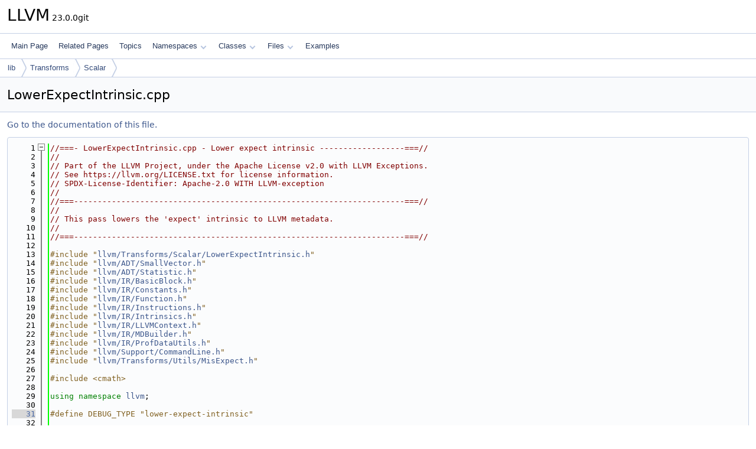

--- FILE ---
content_type: text/html
request_url: https://llvm.org/doxygen/LowerExpectIntrinsic_8cpp_source.html
body_size: 20169
content:
<!DOCTYPE html PUBLIC "-//W3C//DTD XHTML 1.0 Transitional//EN" "https://www.w3.org/TR/xhtml1/DTD/xhtml1-transitional.dtd">
<html xmlns="http://www.w3.org/1999/xhtml" lang="en-US">
<head>
<meta http-equiv="Content-Type" content="text/xhtml;charset=UTF-8"/>
<meta http-equiv="X-UA-Compatible" content="IE=11"/>
<meta name="generator" content="Doxygen 1.14.0"/>
<meta name="viewport" content="width=device-width, initial-scale=1"/>
<title>LLVM: lib/Transforms/Scalar/LowerExpectIntrinsic.cpp Source File</title>
<link href="tabs.css" rel="stylesheet" type="text/css"/>
<script type="text/javascript" src="jquery.js"></script>
<script type="text/javascript" src="dynsections.js"></script>
<script type="text/javascript" src="clipboard.js"></script>
<script type="text/x-mathjax-config">
MathJax.Hub.Config({
  extensions: ["tex2jax.js"],
  jax: ["input/TeX","output/HTML-CSS"],
});
</script>
<script type="text/javascript" async="async" src="https://cdnjs.cloudflare.com/ajax/libs/mathjax/2.7.7/MathJax.js/MathJax.js"></script>
<link href="doxygen.css" rel="stylesheet" type="text/css" />
</head>
<body>
<div id="top"><!-- do not remove this div, it is closed by doxygen! -->
<div id="titlearea">
<table cellspacing="0" cellpadding="0">
 <tbody>
 <tr id="projectrow">
  <td id="projectalign">
   <div id="projectname">LLVM<span id="projectnumber">&#160;23.0.0git</span>
   </div>
  </td>
 </tr>
 </tbody>
</table>
</div>
<!-- end header part -->
<!-- Generated by Doxygen 1.14.0 -->
<script type="text/javascript">
$(function() { codefold.init(); });
</script>
<script type="text/javascript" src="menudata.js"></script>
<script type="text/javascript" src="menu.js"></script>
<script type="text/javascript">
$(function() {
  initMenu('',false,false,'search.php','Search',false);
});
</script>
<div id="main-nav"></div>
<div id="nav-path" class="navpath">
  <ul>
<li class="navelem"><a href="dir_97aefd0d527b934f1d99a682da8fe6a9.html">lib</a></li><li class="navelem"><a href="dir_a72932e0778af28115095468f6286ff8.html">Transforms</a></li><li class="navelem"><a href="dir_e6e1f1f37d351595fa984b942927b205.html">Scalar</a></li>  </ul>
</div>
</div><!-- top -->
<div id="doc-content">
<div class="header">
  <div class="headertitle"><div class="title">LowerExpectIntrinsic.cpp</div></div>
</div><!--header-->
<div class="contents">
<a href="LowerExpectIntrinsic_8cpp.html">Go to the documentation of this file.</a><div class="fragment"><div class="line"><a id="l00001" name="l00001"></a><span class="lineno">    1</span><span class="comment">//===- LowerExpectIntrinsic.cpp - Lower expect intrinsic ------------------===//</span></div>
<div class="line"><a id="l00002" name="l00002"></a><span class="lineno">    2</span><span class="comment">//</span></div>
<div class="line"><a id="l00003" name="l00003"></a><span class="lineno">    3</span><span class="comment">// Part of the LLVM Project, under the Apache License v2.0 with LLVM Exceptions.</span></div>
<div class="line"><a id="l00004" name="l00004"></a><span class="lineno">    4</span><span class="comment">// See https://llvm.org/LICENSE.txt for license information.</span></div>
<div class="line"><a id="l00005" name="l00005"></a><span class="lineno">    5</span><span class="comment">// SPDX-License-Identifier: Apache-2.0 WITH LLVM-exception</span></div>
<div class="line"><a id="l00006" name="l00006"></a><span class="lineno">    6</span><span class="comment">//</span></div>
<div class="line"><a id="l00007" name="l00007"></a><span class="lineno">    7</span><span class="comment">//===----------------------------------------------------------------------===//</span></div>
<div class="line"><a id="l00008" name="l00008"></a><span class="lineno">    8</span><span class="comment">//</span></div>
<div class="line"><a id="l00009" name="l00009"></a><span class="lineno">    9</span><span class="comment">// This pass lowers the &#39;expect&#39; intrinsic to LLVM metadata.</span></div>
<div class="line"><a id="l00010" name="l00010"></a><span class="lineno">   10</span><span class="comment">//</span></div>
<div class="line"><a id="l00011" name="l00011"></a><span class="lineno">   11</span><span class="comment">//===----------------------------------------------------------------------===//</span></div>
<div class="line"><a id="l00012" name="l00012"></a><span class="lineno">   12</span> </div>
<div class="line"><a id="l00013" name="l00013"></a><span class="lineno">   13</span><span class="preprocessor">#include &quot;<a class="code" href="LowerExpectIntrinsic_8h.html">llvm/Transforms/Scalar/LowerExpectIntrinsic.h</a>&quot;</span></div>
<div class="line"><a id="l00014" name="l00014"></a><span class="lineno">   14</span><span class="preprocessor">#include &quot;<a class="code" href="SmallVector_8h.html">llvm/ADT/SmallVector.h</a>&quot;</span></div>
<div class="line"><a id="l00015" name="l00015"></a><span class="lineno">   15</span><span class="preprocessor">#include &quot;<a class="code" href="Statistic_8h.html">llvm/ADT/Statistic.h</a>&quot;</span></div>
<div class="line"><a id="l00016" name="l00016"></a><span class="lineno">   16</span><span class="preprocessor">#include &quot;<a class="code" href="IR_2BasicBlock_8h.html">llvm/IR/BasicBlock.h</a>&quot;</span></div>
<div class="line"><a id="l00017" name="l00017"></a><span class="lineno">   17</span><span class="preprocessor">#include &quot;<a class="code" href="Constants_8h.html">llvm/IR/Constants.h</a>&quot;</span></div>
<div class="line"><a id="l00018" name="l00018"></a><span class="lineno">   18</span><span class="preprocessor">#include &quot;<a class="code" href="IR_2Function_8h.html">llvm/IR/Function.h</a>&quot;</span></div>
<div class="line"><a id="l00019" name="l00019"></a><span class="lineno">   19</span><span class="preprocessor">#include &quot;<a class="code" href="Instructions_8h.html">llvm/IR/Instructions.h</a>&quot;</span></div>
<div class="line"><a id="l00020" name="l00020"></a><span class="lineno">   20</span><span class="preprocessor">#include &quot;<a class="code" href="Intrinsics_8h.html">llvm/IR/Intrinsics.h</a>&quot;</span></div>
<div class="line"><a id="l00021" name="l00021"></a><span class="lineno">   21</span><span class="preprocessor">#include &quot;<a class="code" href="LLVMContext_8h.html">llvm/IR/LLVMContext.h</a>&quot;</span></div>
<div class="line"><a id="l00022" name="l00022"></a><span class="lineno">   22</span><span class="preprocessor">#include &quot;<a class="code" href="MDBuilder_8h.html">llvm/IR/MDBuilder.h</a>&quot;</span></div>
<div class="line"><a id="l00023" name="l00023"></a><span class="lineno">   23</span><span class="preprocessor">#include &quot;<a class="code" href="ProfDataUtils_8h.html">llvm/IR/ProfDataUtils.h</a>&quot;</span></div>
<div class="line"><a id="l00024" name="l00024"></a><span class="lineno">   24</span><span class="preprocessor">#include &quot;<a class="code" href="CommandLine_8h.html">llvm/Support/CommandLine.h</a>&quot;</span></div>
<div class="line"><a id="l00025" name="l00025"></a><span class="lineno">   25</span><span class="preprocessor">#include &quot;<a class="code" href="MisExpect_8h.html">llvm/Transforms/Utils/MisExpect.h</a>&quot;</span></div>
<div class="line"><a id="l00026" name="l00026"></a><span class="lineno">   26</span> </div>
<div class="line"><a id="l00027" name="l00027"></a><span class="lineno">   27</span><span class="preprocessor">#include &lt;cmath&gt;</span></div>
<div class="line"><a id="l00028" name="l00028"></a><span class="lineno">   28</span> </div>
<div class="line"><a id="l00029" name="l00029"></a><span class="lineno">   29</span><span class="keyword">using namespace </span><a class="code hl_namespace" href="namespacellvm.html">llvm</a>;</div>
<div class="line"><a id="l00030" name="l00030"></a><span class="lineno">   30</span> </div>
<div class="line"><a id="l00031" name="l00031"></a><span class="lineno"><a class="line" href="LowerExpectIntrinsic_8cpp.html#ad78e062f62e0d6e453941fb4ca843e4d">   31</a></span><span class="preprocessor">#define DEBUG_TYPE &quot;lower-expect-intrinsic&quot;</span></div>
<div class="line"><a id="l00032" name="l00032"></a><span class="lineno">   32</span> </div>
<div class="line"><a id="l00033" name="l00033"></a><span class="lineno"><a class="line" href="LowerExpectIntrinsic_8cpp.html#a84c8c3ba81c1ae4709aef0242323c499">   33</a></span><a class="code hl_define" href="Statistic_8h.html#ad6117415b93e5675d5a6c8e1855b3b2f">STATISTIC</a>(ExpectIntrinsicsHandled,</div>
<div class="line"><a id="l00034" name="l00034"></a><span class="lineno">   34</span>          <span class="stringliteral">&quot;Number of &#39;expect&#39; intrinsic instructions handled&quot;</span>);</div>
<div class="line"><a id="l00035" name="l00035"></a><span class="lineno">   35</span> </div>
<div class="line"><a id="l00036" name="l00036"></a><span class="lineno">   36</span><span class="comment">// These default values are chosen to represent an extremely skewed outcome for</span></div>
<div class="line"><a id="l00037" name="l00037"></a><span class="lineno">   37</span><span class="comment">// a condition, but they leave some room for interpretation by later passes.</span></div>
<div class="line"><a id="l00038" name="l00038"></a><span class="lineno">   38</span><span class="comment">//</span></div>
<div class="line"><a id="l00039" name="l00039"></a><span class="lineno">   39</span><span class="comment">// If the documentation for __builtin_expect() was made explicit that it should</span></div>
<div class="line"><a id="l00040" name="l00040"></a><span class="lineno">   40</span><span class="comment">// only be used in extreme cases, we could make this ratio higher. As it stands,</span></div>
<div class="line"><a id="l00041" name="l00041"></a><span class="lineno">   41</span><span class="comment">// programmers may be using __builtin_expect() / llvm.expect to annotate that a</span></div>
<div class="line"><a id="l00042" name="l00042"></a><span class="lineno">   42</span><span class="comment">// branch is likely or unlikely to be taken.</span></div>
<div class="line"><a id="l00043" name="l00043"></a><span class="lineno">   43</span> </div>
<div class="line"><a id="l00044" name="l00044"></a><span class="lineno">   44</span><span class="comment">// WARNING: these values are internal implementation detail of the pass.</span></div>
<div class="line"><a id="l00045" name="l00045"></a><span class="lineno">   45</span><span class="comment">// They should not be exposed to the outside of the pass, front-end codegen</span></div>
<div class="line"><a id="l00046" name="l00046"></a><span class="lineno">   46</span><span class="comment">// should emit @llvm.expect intrinsics instead of using these weights directly.</span></div>
<div class="line"><a id="l00047" name="l00047"></a><span class="lineno">   47</span><span class="comment">// Transforms should use TargetTransformInfo&#39;s getPredictableBranchThreshold().</span></div>
<div class="line"><a id="l00048" name="l00048"></a><span class="lineno"><a class="line" href="LowerExpectIntrinsic_8cpp.html#aae93c90b6047163d33af8cc1bd57a193">   48</a></span><span class="keyword">static</span> <a class="code hl_class" href="classllvm_1_1cl_1_1opt.html">cl::opt&lt;uint32_t&gt;</a> <a class="code hl_variable" href="LowerExpectIntrinsic_8cpp.html#aae93c90b6047163d33af8cc1bd57a193">LikelyBranchWeight</a>(</div>
<div class="line"><a id="l00049" name="l00049"></a><span class="lineno">   49</span>    <span class="stringliteral">&quot;likely-branch-weight&quot;</span>, <a class="code hl_enumvalue" href="namespacellvm_1_1cl.html#a68075925a54790e71ca790e1d4f21a40a263ac008d8d31f13ce460395fc4cf7e6">cl::Hidden</a>, <a class="code hl_function" href="namespacellvm_1_1cl.html#ac12e6a8f3a1b511f0dee2ed6de0ae806">cl::init</a>(2000),</div>
<div class="line"><a id="l00050" name="l00050"></a><span class="lineno">   50</span>    <a class="code hl_struct" href="structllvm_1_1cl_1_1desc.html">cl::desc</a>(<span class="stringliteral">&quot;Weight of the branch likely to be taken (default = 2000)&quot;</span>));</div>
<div class="line"><a id="l00051" name="l00051"></a><span class="lineno"><a class="line" href="LowerExpectIntrinsic_8cpp.html#a351a1280d0bfece4f72e806eba12d284">   51</a></span><span class="keyword">static</span> <a class="code hl_class" href="classllvm_1_1cl_1_1opt.html">cl::opt&lt;uint32_t&gt;</a> <a class="code hl_variable" href="LowerExpectIntrinsic_8cpp.html#a351a1280d0bfece4f72e806eba12d284">UnlikelyBranchWeight</a>(</div>
<div class="line"><a id="l00052" name="l00052"></a><span class="lineno">   52</span>    <span class="stringliteral">&quot;unlikely-branch-weight&quot;</span>, <a class="code hl_enumvalue" href="namespacellvm_1_1cl.html#a68075925a54790e71ca790e1d4f21a40a263ac008d8d31f13ce460395fc4cf7e6">cl::Hidden</a>, <a class="code hl_function" href="namespacellvm_1_1cl.html#ac12e6a8f3a1b511f0dee2ed6de0ae806">cl::init</a>(1),</div>
<div class="line"><a id="l00053" name="l00053"></a><span class="lineno">   53</span>    <a class="code hl_struct" href="structllvm_1_1cl_1_1desc.html">cl::desc</a>(<span class="stringliteral">&quot;Weight of the branch unlikely to be taken (default = 1)&quot;</span>));</div>
<div class="line"><a id="l00054" name="l00054"></a><span class="lineno">   54</span> </div>
<div class="line"><a id="l00055" name="l00055"></a><span class="lineno">   55</span><span class="keyword">static</span> std::tuple&lt;uint32_t, uint32_t&gt;</div>
<div class="foldopen" id="foldopen00056" data-start="{" data-end="}">
<div class="line"><a id="l00056" name="l00056"></a><span class="lineno"><a class="line" href="LowerExpectIntrinsic_8cpp.html#a4c4c33f562e18b287ca4ca5b0e0eedc7">   56</a></span><a class="code hl_function" href="LowerExpectIntrinsic_8cpp.html#a4c4c33f562e18b287ca4ca5b0e0eedc7">getBranchWeight</a>(<a class="code hl_typedef" href="namespacellvm_1_1Intrinsic.html#a99236455aef284d24ae9c64fae98e291">Intrinsic::ID</a> IntrinsicID, <a class="code hl_class" href="classllvm_1_1CallInst.html">CallInst</a> *CI, <span class="keywordtype">int</span> BranchCount) {</div>
<div class="line"><a id="l00057" name="l00057"></a><span class="lineno">   57</span>  <span class="keywordflow">if</span> (IntrinsicID == Intrinsic::expect) {</div>
<div class="line"><a id="l00058" name="l00058"></a><span class="lineno">   58</span>    <span class="comment">// __builtin_expect</span></div>
<div class="line"><a id="l00059" name="l00059"></a><span class="lineno">   59</span>    <span class="keywordflow">return</span> std::make_tuple(<a class="code hl_variable" href="LowerExpectIntrinsic_8cpp.html#aae93c90b6047163d33af8cc1bd57a193">LikelyBranchWeight</a>.getValue(),</div>
<div class="line"><a id="l00060" name="l00060"></a><span class="lineno">   60</span>                           <a class="code hl_variable" href="LowerExpectIntrinsic_8cpp.html#a351a1280d0bfece4f72e806eba12d284">UnlikelyBranchWeight</a>.getValue());</div>
<div class="line"><a id="l00061" name="l00061"></a><span class="lineno">   61</span>  } <span class="keywordflow">else</span> {</div>
<div class="line"><a id="l00062" name="l00062"></a><span class="lineno">   62</span>    <span class="comment">// __builtin_expect_with_probability</span></div>
<div class="line"><a id="l00063" name="l00063"></a><span class="lineno">   63</span>    <a class="code hl_function" href="AArch64MIPeepholeOpt_8cpp.html#abbf2d78b2dd7f3c383d6fa025ed19f9a">assert</a>(CI-&gt;<a class="code hl_function" href="classllvm_1_1User.html#addec638786f763d967811b45cb662f1f">getNumOperands</a>() &gt;= 3 &amp;&amp;</div>
<div class="line"><a id="l00064" name="l00064"></a><span class="lineno">   64</span>           <span class="stringliteral">&quot;expect with probability must have 3 arguments&quot;</span>);</div>
<div class="line"><a id="l00065" name="l00065"></a><span class="lineno">   65</span>    <span class="keyword">auto</span> *Confidence = <a class="code hl_function" href="namespacellvm.html#ac4fc845f5ed92de63cd4474f128f5fc5">cast&lt;ConstantFP&gt;</a>(CI-&gt;<a class="code hl_function" href="classllvm_1_1CallBase.html#aabd76e6a8a23a5af1ce4d3c310d88bcd">getArgOperand</a>(2));</div>
<div class="line"><a id="l00066" name="l00066"></a><span class="lineno">   66</span>    <span class="keywordtype">double</span> TrueProb = Confidence-&gt;getValueAPF().convertToDouble();</div>
<div class="line"><a id="l00067" name="l00067"></a><span class="lineno">   67</span>    <a class="code hl_function" href="AArch64MIPeepholeOpt_8cpp.html#abbf2d78b2dd7f3c383d6fa025ed19f9a">assert</a>((TrueProb &gt;= 0.0 &amp;&amp; TrueProb &lt;= 1.0) &amp;&amp;</div>
<div class="line"><a id="l00068" name="l00068"></a><span class="lineno">   68</span>           <span class="stringliteral">&quot;probability value must be in the range [0.0, 1.0]&quot;</span>);</div>
<div class="line"><a id="l00069" name="l00069"></a><span class="lineno">   69</span>    <span class="keywordtype">double</span> FalseProb = (1.0 - TrueProb) / (BranchCount - 1);</div>
<div class="line"><a id="l00070" name="l00070"></a><span class="lineno">   70</span>    <a class="code hl_class" href="classuint32__t.html">uint32_t</a> LikelyBW = ceil((TrueProb * (<span class="keywordtype">double</span>)(INT32_MAX - 1)) + 1.0);</div>
<div class="line"><a id="l00071" name="l00071"></a><span class="lineno">   71</span>    <a class="code hl_class" href="classuint32__t.html">uint32_t</a> UnlikelyBW = ceil((FalseProb * (<span class="keywordtype">double</span>)(INT32_MAX - 1)) + 1.0);</div>
<div class="line"><a id="l00072" name="l00072"></a><span class="lineno">   72</span>    <span class="keywordflow">return</span> std::make_tuple(LikelyBW, UnlikelyBW);</div>
<div class="line"><a id="l00073" name="l00073"></a><span class="lineno">   73</span>  }</div>
<div class="line"><a id="l00074" name="l00074"></a><span class="lineno">   74</span>}</div>
</div>
<div class="line"><a id="l00075" name="l00075"></a><span class="lineno">   75</span> </div>
<div class="foldopen" id="foldopen00076" data-start="{" data-end="}">
<div class="line"><a id="l00076" name="l00076"></a><span class="lineno"><a class="line" href="LowerExpectIntrinsic_8cpp.html#ab61a60817533b84f369d2623e0593ec7">   76</a></span><span class="keyword">static</span> <span class="keywordtype">bool</span> <a class="code hl_function" href="LowerExpectIntrinsic_8cpp.html#ab61a60817533b84f369d2623e0593ec7">handleSwitchExpect</a>(<a class="code hl_class" href="classllvm_1_1SwitchInst.html">SwitchInst</a> &amp;<a class="code hl_namespace" href="namespacellvm_1_1SI.html">SI</a>) {</div>
<div class="line"><a id="l00077" name="l00077"></a><span class="lineno">   77</span>  <a class="code hl_class" href="classllvm_1_1CallInst.html">CallInst</a> *CI = <a class="code hl_function" href="namespacellvm.html#a22eeee01734061ac1b31ccd994c49eef">dyn_cast&lt;CallInst&gt;</a>(<a class="code hl_namespace" href="namespacellvm_1_1SI.html">SI</a>.getCondition());</div>
<div class="line"><a id="l00078" name="l00078"></a><span class="lineno">   78</span>  <span class="keywordflow">if</span> (!CI)</div>
<div class="line"><a id="l00079" name="l00079"></a><span class="lineno">   79</span>    <span class="keywordflow">return</span> <span class="keyword">false</span>;</div>
<div class="line"><a id="l00080" name="l00080"></a><span class="lineno">   80</span> </div>
<div class="line"><a id="l00081" name="l00081"></a><span class="lineno">   81</span>  <a class="code hl_class" href="classllvm_1_1Function.html">Function</a> *Fn = CI-&gt;<a class="code hl_function" href="classllvm_1_1CallBase.html#a2b1ae7cf1bafdd43d1fee4c6ad0a2913">getCalledFunction</a>();</div>
<div class="line"><a id="l00082" name="l00082"></a><span class="lineno">   82</span>  <span class="keywordflow">if</span> (!Fn || (Fn-&gt;<a class="code hl_function" href="classllvm_1_1Function.html#a4d0a7baab8d078065b2de10e3460892a">getIntrinsicID</a>() != Intrinsic::expect &amp;&amp;</div>
<div class="line"><a id="l00083" name="l00083"></a><span class="lineno">   83</span>              Fn-&gt;<a class="code hl_function" href="classllvm_1_1Function.html#a4d0a7baab8d078065b2de10e3460892a">getIntrinsicID</a>() != Intrinsic::expect_with_probability))</div>
<div class="line"><a id="l00084" name="l00084"></a><span class="lineno">   84</span>    <span class="keywordflow">return</span> <span class="keyword">false</span>;</div>
<div class="line"><a id="l00085" name="l00085"></a><span class="lineno">   85</span> </div>
<div class="line"><a id="l00086" name="l00086"></a><span class="lineno">   86</span>  <a class="code hl_class" href="classllvm_1_1Value.html">Value</a> *ArgValue = CI-&gt;<a class="code hl_function" href="classllvm_1_1CallBase.html#aabd76e6a8a23a5af1ce4d3c310d88bcd">getArgOperand</a>(0);</div>
<div class="line"><a id="l00087" name="l00087"></a><span class="lineno">   87</span>  <a class="code hl_class" href="classllvm_1_1ConstantInt.html">ConstantInt</a> *ExpectedValue = <a class="code hl_function" href="namespacellvm.html#a22eeee01734061ac1b31ccd994c49eef">dyn_cast&lt;ConstantInt&gt;</a>(CI-&gt;<a class="code hl_function" href="classllvm_1_1CallBase.html#aabd76e6a8a23a5af1ce4d3c310d88bcd">getArgOperand</a>(1));</div>
<div class="line"><a id="l00088" name="l00088"></a><span class="lineno">   88</span>  <span class="keywordflow">if</span> (!ExpectedValue)</div>
<div class="line"><a id="l00089" name="l00089"></a><span class="lineno">   89</span>    <span class="keywordflow">return</span> <span class="keyword">false</span>;</div>
<div class="line"><a id="l00090" name="l00090"></a><span class="lineno">   90</span> </div>
<div class="line"><a id="l00091" name="l00091"></a><span class="lineno">   91</span>  <a class="code hl_class" href="classllvm_1_1SwitchInst_1_1CaseHandle.html">SwitchInst::CaseHandle</a> Case = *<a class="code hl_namespace" href="namespacellvm_1_1SI.html">SI</a>.findCaseValue(ExpectedValue);</div>
<div class="line"><a id="l00092" name="l00092"></a><span class="lineno">   92</span>  <span class="keywordtype">unsigned</span> n = <a class="code hl_namespace" href="namespacellvm_1_1SI.html">SI</a>.getNumCases(); <span class="comment">// +1 for default case.</span></div>
<div class="line"><a id="l00093" name="l00093"></a><span class="lineno">   93</span>  <a class="code hl_class" href="classuint32__t.html">uint32_t</a> LikelyBranchWeightVal, UnlikelyBranchWeightVal;</div>
<div class="line"><a id="l00094" name="l00094"></a><span class="lineno">   94</span>  std::tie(LikelyBranchWeightVal, UnlikelyBranchWeightVal) =</div>
<div class="line"><a id="l00095" name="l00095"></a><span class="lineno">   95</span>      <a class="code hl_function" href="LowerExpectIntrinsic_8cpp.html#a4c4c33f562e18b287ca4ca5b0e0eedc7">getBranchWeight</a>(Fn-&gt;<a class="code hl_function" href="classllvm_1_1Function.html#a4d0a7baab8d078065b2de10e3460892a">getIntrinsicID</a>(), CI, n + 1);</div>
<div class="line"><a id="l00096" name="l00096"></a><span class="lineno">   96</span> </div>
<div class="line"><a id="l00097" name="l00097"></a><span class="lineno">   97</span>  <a class="code hl_class" href="classllvm_1_1SmallVector.html">SmallVector&lt;uint32_t, 16&gt;</a> Weights(n + 1, UnlikelyBranchWeightVal);</div>
<div class="line"><a id="l00098" name="l00098"></a><span class="lineno">   98</span> </div>
<div class="line"><a id="l00099" name="l00099"></a><span class="lineno">   99</span>  <a class="code hl_class" href="classuint64__t.html">uint64_t</a> Index = (Case == *<a class="code hl_namespace" href="namespacellvm_1_1SI.html">SI</a>.case_default()) ? 0 : Case.<a class="code hl_function" href="classllvm_1_1SwitchInst_1_1CaseHandleImpl.html#a49fb99a80264b770a56f2b3c2934fb02">getCaseIndex</a>() + 1;</div>
<div class="line"><a id="l00100" name="l00100"></a><span class="lineno">  100</span>  Weights[Index] = LikelyBranchWeightVal;</div>
<div class="line"><a id="l00101" name="l00101"></a><span class="lineno">  101</span> </div>
<div class="line"><a id="l00102" name="l00102"></a><span class="lineno">  102</span>  <a class="code hl_function" href="namespacellvm_1_1misexpect.html#a5d8713435ab7b14fe3dc59c13a0afd67">misexpect::checkExpectAnnotations</a>(<a class="code hl_namespace" href="namespacellvm_1_1SI.html">SI</a>, Weights, <span class="comment">/*IsFrontend=*/</span><span class="keyword">true</span>);</div>
<div class="line"><a id="l00103" name="l00103"></a><span class="lineno">  103</span> </div>
<div class="line"><a id="l00104" name="l00104"></a><span class="lineno">  104</span>  <a class="code hl_namespace" href="namespacellvm_1_1SI.html">SI</a>.setCondition(ArgValue);</div>
<div class="line"><a id="l00105" name="l00105"></a><span class="lineno">  105</span>  <a class="code hl_function" href="namespacellvm.html#a585e21dcd4fbfe86ebebe9e9d42a79a4">setBranchWeights</a>(<a class="code hl_namespace" href="namespacellvm_1_1SI.html">SI</a>, Weights, <span class="comment">/*IsExpected=*/</span><span class="keyword">true</span>);</div>
<div class="line"><a id="l00106" name="l00106"></a><span class="lineno">  106</span>  <span class="keywordflow">return</span> <span class="keyword">true</span>;</div>
<div class="line"><a id="l00107" name="l00107"></a><span class="lineno">  107</span>}</div>
</div>
<div class="line"><a id="l00108" name="l00108"></a><span class="lineno">  108</span><span class="comment"></span> </div>
<div class="line"><a id="l00109" name="l00109"></a><span class="lineno">  109</span><span class="comment">/// Handler for PHINodes that define the value argument to an</span></div>
<div class="line"><a id="l00110" name="l00110"></a><span class="lineno">  110</span><span class="comment">/// @llvm.expect call.</span></div>
<div class="line"><a id="l00111" name="l00111"></a><span class="lineno">  111</span><span class="comment">///</span></div>
<div class="line"><a id="l00112" name="l00112"></a><span class="lineno">  112</span><span class="comment">/// If the operand of the phi has a constant value and it &#39;contradicts&#39;</span></div>
<div class="line"><a id="l00113" name="l00113"></a><span class="lineno">  113</span><span class="comment">/// with the expected value of phi def, then the corresponding incoming</span></div>
<div class="line"><a id="l00114" name="l00114"></a><span class="lineno">  114</span><span class="comment">/// edge of the phi is unlikely to be taken. Using that information,</span></div>
<div class="line"><a id="l00115" name="l00115"></a><span class="lineno">  115</span><span class="comment">/// the branch probability info for the originating branch can be inferred.</span></div>
<div class="foldopen" id="foldopen00116" data-start="{" data-end="}">
<div class="line"><a id="l00116" name="l00116"></a><span class="lineno"><a class="line" href="LowerExpectIntrinsic_8cpp.html#aea5dd05a61257355d99f96d8d6dc9f94">  116</a></span><span class="keyword">static</span> <span class="keywordtype">void</span> <a class="code hl_function" href="LowerExpectIntrinsic_8cpp.html#aea5dd05a61257355d99f96d8d6dc9f94">handlePhiDef</a>(<a class="code hl_class" href="classllvm_1_1CallInst.html">CallInst</a> *Expect) {</div>
<div class="line"><a id="l00117" name="l00117"></a><span class="lineno">  117</span>  <a class="code hl_class" href="classllvm_1_1Value.html">Value</a> &amp;Arg = *Expect-&gt;<a class="code hl_function" href="classllvm_1_1CallBase.html#aabd76e6a8a23a5af1ce4d3c310d88bcd">getArgOperand</a>(0);</div>
<div class="line"><a id="l00118" name="l00118"></a><span class="lineno">  118</span>  <a class="code hl_class" href="classllvm_1_1ConstantInt.html">ConstantInt</a> *ExpectedValue = <a class="code hl_function" href="namespacellvm.html#a22eeee01734061ac1b31ccd994c49eef">dyn_cast&lt;ConstantInt&gt;</a>(Expect-&gt;<a class="code hl_function" href="classllvm_1_1CallBase.html#aabd76e6a8a23a5af1ce4d3c310d88bcd">getArgOperand</a>(1));</div>
<div class="line"><a id="l00119" name="l00119"></a><span class="lineno">  119</span>  <span class="keywordflow">if</span> (!ExpectedValue)</div>
<div class="line"><a id="l00120" name="l00120"></a><span class="lineno">  120</span>    <span class="keywordflow">return</span>;</div>
<div class="line"><a id="l00121" name="l00121"></a><span class="lineno">  121</span>  <span class="keyword">const</span> <a class="code hl_class" href="classllvm_1_1APInt.html">APInt</a> &amp;ExpectedPhiValue = ExpectedValue-&gt;<a class="code hl_function" href="classllvm_1_1ConstantInt.html#af7e1934ed72a405ef073ea5f9bbe828e">getValue</a>();</div>
<div class="line"><a id="l00122" name="l00122"></a><span class="lineno">  122</span>  <span class="keywordtype">bool</span> ExpectedValueIsLikely = <span class="keyword">true</span>;</div>
<div class="line"><a id="l00123" name="l00123"></a><span class="lineno">  123</span>  <a class="code hl_class" href="classllvm_1_1Function.html">Function</a> *Fn = Expect-&gt;<a class="code hl_function" href="classllvm_1_1CallBase.html#a2b1ae7cf1bafdd43d1fee4c6ad0a2913">getCalledFunction</a>();</div>
<div class="line"><a id="l00124" name="l00124"></a><span class="lineno">  124</span>  <span class="comment">// If the function is expect_with_probability, then we need to take the</span></div>
<div class="line"><a id="l00125" name="l00125"></a><span class="lineno">  125</span>  <span class="comment">// probability into consideration. For example, in</span></div>
<div class="line"><a id="l00126" name="l00126"></a><span class="lineno">  126</span>  <span class="comment">// expect.with.probability.i64(i64 %a, i64 1, double 0.0), the</span></div>
<div class="line"><a id="l00127" name="l00127"></a><span class="lineno">  127</span>  <span class="comment">// &quot;ExpectedValue&quot; 1 is unlikely. This affects probability propagation later.</span></div>
<div class="line"><a id="l00128" name="l00128"></a><span class="lineno">  128</span>  <span class="keywordflow">if</span> (Fn-&gt;<a class="code hl_function" href="classllvm_1_1Function.html#a4d0a7baab8d078065b2de10e3460892a">getIntrinsicID</a>() == Intrinsic::expect_with_probability) {</div>
<div class="line"><a id="l00129" name="l00129"></a><span class="lineno">  129</span>    <span class="keyword">auto</span> *Confidence = <a class="code hl_function" href="namespacellvm.html#ac4fc845f5ed92de63cd4474f128f5fc5">cast&lt;ConstantFP&gt;</a>(Expect-&gt;<a class="code hl_function" href="classllvm_1_1CallBase.html#aabd76e6a8a23a5af1ce4d3c310d88bcd">getArgOperand</a>(2));</div>
<div class="line"><a id="l00130" name="l00130"></a><span class="lineno">  130</span>    <span class="keywordtype">double</span> TrueProb = Confidence-&gt;getValueAPF().convertToDouble();</div>
<div class="line"><a id="l00131" name="l00131"></a><span class="lineno">  131</span>    ExpectedValueIsLikely = (TrueProb &gt; 0.5);</div>
<div class="line"><a id="l00132" name="l00132"></a><span class="lineno">  132</span>  }</div>
<div class="line"><a id="l00133" name="l00133"></a><span class="lineno">  133</span> </div>
<div class="line"><a id="l00134" name="l00134"></a><span class="lineno">  134</span>  <span class="comment">// Walk up in backward a list of instructions that</span></div>
<div class="line"><a id="l00135" name="l00135"></a><span class="lineno">  135</span>  <span class="comment">// have &#39;copy&#39; semantics by &#39;stripping&#39; the copies</span></div>
<div class="line"><a id="l00136" name="l00136"></a><span class="lineno">  136</span>  <span class="comment">// until a PHI node or an instruction of unknown kind</span></div>
<div class="line"><a id="l00137" name="l00137"></a><span class="lineno">  137</span>  <span class="comment">// is reached. Negation via xor is also handled.</span></div>
<div class="line"><a id="l00138" name="l00138"></a><span class="lineno">  138</span>  <span class="comment">//</span></div>
<div class="line"><a id="l00139" name="l00139"></a><span class="lineno">  139</span>  <span class="comment">//       C = PHI(...);</span></div>
<div class="line"><a id="l00140" name="l00140"></a><span class="lineno">  140</span>  <span class="comment">//       B = C;</span></div>
<div class="line"><a id="l00141" name="l00141"></a><span class="lineno">  141</span>  <span class="comment">//       A = B;</span></div>
<div class="line"><a id="l00142" name="l00142"></a><span class="lineno">  142</span>  <span class="comment">//       D = __builtin_expect(A, 0);</span></div>
<div class="line"><a id="l00143" name="l00143"></a><span class="lineno">  143</span>  <span class="comment">//</span></div>
<div class="line"><a id="l00144" name="l00144"></a><span class="lineno">  144</span>  <a class="code hl_class" href="classllvm_1_1Value.html">Value</a> *V = &amp;Arg;</div>
<div class="line"><a id="l00145" name="l00145"></a><span class="lineno">  145</span>  <a class="code hl_class" href="classllvm_1_1SmallVector.html">SmallVector&lt;Instruction *, 4&gt;</a> Operations;</div>
<div class="line"><a id="l00146" name="l00146"></a><span class="lineno">  146</span>  <span class="keywordflow">while</span> (!<a class="code hl_function" href="namespacellvm.html#a92ca992e52dddc420f4b069cae06dfbe">isa&lt;PHINode&gt;</a>(V)) {</div>
<div class="line"><a id="l00147" name="l00147"></a><span class="lineno">  147</span>    <span class="keywordflow">if</span> (<a class="code hl_class" href="classllvm_1_1ZExtInst.html">ZExtInst</a> *ZExt = <a class="code hl_function" href="namespacellvm.html#a22eeee01734061ac1b31ccd994c49eef">dyn_cast&lt;ZExtInst&gt;</a>(V)) {</div>
<div class="line"><a id="l00148" name="l00148"></a><span class="lineno">  148</span>      V = ZExt-&gt;getOperand(0);</div>
<div class="line"><a id="l00149" name="l00149"></a><span class="lineno">  149</span>      Operations.<a class="code hl_function" href="classllvm_1_1SmallVectorTemplateBase.html#af42bfbc067df27c19ee2fc859df58799">push_back</a>(ZExt);</div>
<div class="line"><a id="l00150" name="l00150"></a><span class="lineno">  150</span>      <span class="keywordflow">continue</span>;</div>
<div class="line"><a id="l00151" name="l00151"></a><span class="lineno">  151</span>    }</div>
<div class="line"><a id="l00152" name="l00152"></a><span class="lineno">  152</span> </div>
<div class="line"><a id="l00153" name="l00153"></a><span class="lineno">  153</span>    <span class="keywordflow">if</span> (<a class="code hl_class" href="classllvm_1_1SExtInst.html">SExtInst</a> *SExt = <a class="code hl_function" href="namespacellvm.html#a22eeee01734061ac1b31ccd994c49eef">dyn_cast&lt;SExtInst&gt;</a>(V)) {</div>
<div class="line"><a id="l00154" name="l00154"></a><span class="lineno">  154</span>      V = SExt-&gt;getOperand(0);</div>
<div class="line"><a id="l00155" name="l00155"></a><span class="lineno">  155</span>      Operations.<a class="code hl_function" href="classllvm_1_1SmallVectorTemplateBase.html#af42bfbc067df27c19ee2fc859df58799">push_back</a>(SExt);</div>
<div class="line"><a id="l00156" name="l00156"></a><span class="lineno">  156</span>      <span class="keywordflow">continue</span>;</div>
<div class="line"><a id="l00157" name="l00157"></a><span class="lineno">  157</span>    }</div>
<div class="line"><a id="l00158" name="l00158"></a><span class="lineno">  158</span> </div>
<div class="line"><a id="l00159" name="l00159"></a><span class="lineno">  159</span>    <a class="code hl_class" href="classllvm_1_1BinaryOperator.html">BinaryOperator</a> *BinOp = <a class="code hl_function" href="namespacellvm.html#a22eeee01734061ac1b31ccd994c49eef">dyn_cast&lt;BinaryOperator&gt;</a>(V);</div>
<div class="line"><a id="l00160" name="l00160"></a><span class="lineno">  160</span>    <span class="keywordflow">if</span> (!BinOp || BinOp-&gt;<a class="code hl_function" href="classllvm_1_1BinaryOperator.html#a31bf07f3f61525486633bc1d0bbaf029">getOpcode</a>() != Instruction::Xor)</div>
<div class="line"><a id="l00161" name="l00161"></a><span class="lineno">  161</span>      <span class="keywordflow">return</span>;</div>
<div class="line"><a id="l00162" name="l00162"></a><span class="lineno">  162</span> </div>
<div class="line"><a id="l00163" name="l00163"></a><span class="lineno">  163</span>    <a class="code hl_class" href="classllvm_1_1ConstantInt.html">ConstantInt</a> *CInt = <a class="code hl_function" href="namespacellvm.html#a22eeee01734061ac1b31ccd994c49eef">dyn_cast&lt;ConstantInt&gt;</a>(BinOp-&gt;<a class="code hl_function" href="classllvm_1_1User.html#aa0a2cb1582d1cec317bd205085469ca1">getOperand</a>(1));</div>
<div class="line"><a id="l00164" name="l00164"></a><span class="lineno">  164</span>    <span class="keywordflow">if</span> (!CInt)</div>
<div class="line"><a id="l00165" name="l00165"></a><span class="lineno">  165</span>      <span class="keywordflow">return</span>;</div>
<div class="line"><a id="l00166" name="l00166"></a><span class="lineno">  166</span> </div>
<div class="line"><a id="l00167" name="l00167"></a><span class="lineno">  167</span>    V = BinOp-&gt;<a class="code hl_function" href="classllvm_1_1User.html#aa0a2cb1582d1cec317bd205085469ca1">getOperand</a>(0);</div>
<div class="line"><a id="l00168" name="l00168"></a><span class="lineno">  168</span>    Operations.<a class="code hl_function" href="classllvm_1_1SmallVectorTemplateBase.html#af42bfbc067df27c19ee2fc859df58799">push_back</a>(BinOp);</div>
<div class="line"><a id="l00169" name="l00169"></a><span class="lineno">  169</span>  }</div>
<div class="line"><a id="l00170" name="l00170"></a><span class="lineno">  170</span> </div>
<div class="line"><a id="l00171" name="l00171"></a><span class="lineno">  171</span>  <span class="comment">// Executes the recorded operations on input &#39;Value&#39;.</span></div>
<div class="line"><a id="l00172" name="l00172"></a><span class="lineno">  172</span>  <span class="keyword">auto</span> ApplyOperations = [&amp;](<span class="keyword">const</span> <a class="code hl_class" href="classllvm_1_1APInt.html">APInt</a> &amp;<a class="code hl_class" href="classllvm_1_1Value.html">Value</a>) {</div>
<div class="line"><a id="l00173" name="l00173"></a><span class="lineno">  173</span>    <a class="code hl_class" href="classllvm_1_1APInt.html">APInt</a> Result = <a class="code hl_class" href="classllvm_1_1Value.html">Value</a>;</div>
<div class="line"><a id="l00174" name="l00174"></a><span class="lineno">  174</span>    <span class="keywordflow">for</span> (<span class="keyword">auto</span> *<a class="code hl_typedef" href="namespacellvm.html#ab471937b9a227e70c7fe8bd9604014d6">Op</a> : <a class="code hl_function" href="namespacellvm.html#a6b0ac1fa4f05de76413c5e0ca6334035">llvm::reverse</a>(Operations)) {</div>
<div class="line"><a id="l00175" name="l00175"></a><span class="lineno">  175</span>      <span class="keywordflow">switch</span> (<a class="code hl_typedef" href="namespacellvm.html#ab471937b9a227e70c7fe8bd9604014d6">Op</a>-&gt;getOpcode()) {</div>
<div class="line"><a id="l00176" name="l00176"></a><span class="lineno">  176</span>      <span class="keywordflow">case</span> Instruction::Xor:</div>
<div class="line"><a id="l00177" name="l00177"></a><span class="lineno">  177</span>        Result ^= <a class="code hl_function" href="namespacellvm.html#ac4fc845f5ed92de63cd4474f128f5fc5">cast&lt;ConstantInt&gt;</a>(<a class="code hl_typedef" href="namespacellvm.html#ab471937b9a227e70c7fe8bd9604014d6">Op</a>-&gt;getOperand(1))-&gt;getValue();</div>
<div class="line"><a id="l00178" name="l00178"></a><span class="lineno">  178</span>        <span class="keywordflow">break</span>;</div>
<div class="line"><a id="l00179" name="l00179"></a><span class="lineno">  179</span>      <span class="keywordflow">case</span> Instruction::ZExt:</div>
<div class="line"><a id="l00180" name="l00180"></a><span class="lineno">  180</span>        Result = Result.zext(<a class="code hl_typedef" href="namespacellvm.html#ab471937b9a227e70c7fe8bd9604014d6">Op</a>-&gt;getType()-&gt;getIntegerBitWidth());</div>
<div class="line"><a id="l00181" name="l00181"></a><span class="lineno">  181</span>        <span class="keywordflow">break</span>;</div>
<div class="line"><a id="l00182" name="l00182"></a><span class="lineno">  182</span>      <span class="keywordflow">case</span> Instruction::SExt:</div>
<div class="line"><a id="l00183" name="l00183"></a><span class="lineno">  183</span>        Result = Result.sext(<a class="code hl_typedef" href="namespacellvm.html#ab471937b9a227e70c7fe8bd9604014d6">Op</a>-&gt;getType()-&gt;getIntegerBitWidth());</div>
<div class="line"><a id="l00184" name="l00184"></a><span class="lineno">  184</span>        <span class="keywordflow">break</span>;</div>
<div class="line"><a id="l00185" name="l00185"></a><span class="lineno">  185</span>      <span class="keywordflow">default</span>:</div>
<div class="line"><a id="l00186" name="l00186"></a><span class="lineno">  186</span>        <a class="code hl_define" href="llvm_2Support_2ErrorHandling_8h.html#ace243f5c25697a1107cce46626b3dc94">llvm_unreachable</a>(<span class="stringliteral">&quot;Unexpected operation&quot;</span>);</div>
<div class="line"><a id="l00187" name="l00187"></a><span class="lineno">  187</span>      }</div>
<div class="line"><a id="l00188" name="l00188"></a><span class="lineno">  188</span>    }</div>
<div class="line"><a id="l00189" name="l00189"></a><span class="lineno">  189</span>    <span class="keywordflow">return</span> Result;</div>
<div class="line"><a id="l00190" name="l00190"></a><span class="lineno">  190</span>  };</div>
<div class="line"><a id="l00191" name="l00191"></a><span class="lineno">  191</span> </div>
<div class="line"><a id="l00192" name="l00192"></a><span class="lineno">  192</span>  <span class="keyword">auto</span> *PhiDef = <a class="code hl_function" href="namespacellvm.html#ac4fc845f5ed92de63cd4474f128f5fc5">cast&lt;PHINode&gt;</a>(V);</div>
<div class="line"><a id="l00193" name="l00193"></a><span class="lineno">  193</span> </div>
<div class="line"><a id="l00194" name="l00194"></a><span class="lineno">  194</span>  <span class="comment">// Get the first dominating conditional branch of the operand</span></div>
<div class="line"><a id="l00195" name="l00195"></a><span class="lineno">  195</span>  <span class="comment">// i&#39;s incoming block.</span></div>
<div class="line"><a id="l00196" name="l00196"></a><span class="lineno">  196</span>  <span class="keyword">auto</span> GetDomConditional = [&amp;](<span class="keywordtype">unsigned</span> i) -&gt; <a class="code hl_class" href="classllvm_1_1BranchInst.html">BranchInst</a> * {</div>
<div class="line"><a id="l00197" name="l00197"></a><span class="lineno">  197</span>    <a class="code hl_class" href="classllvm_1_1BasicBlock.html">BasicBlock</a> *BB = PhiDef-&gt;getIncomingBlock(i);</div>
<div class="line"><a id="l00198" name="l00198"></a><span class="lineno">  198</span>    <a class="code hl_class" href="classllvm_1_1BranchInst.html">BranchInst</a> *BI = <a class="code hl_function" href="namespacellvm.html#a22eeee01734061ac1b31ccd994c49eef">dyn_cast&lt;BranchInst&gt;</a>(BB-&gt;<a class="code hl_function" href="classllvm_1_1BasicBlock.html#aef9e9fcf4c5dfce90276ca16d91b8e46">getTerminator</a>());</div>
<div class="line"><a id="l00199" name="l00199"></a><span class="lineno">  199</span>    <span class="keywordflow">if</span> (BI &amp;&amp; BI-&gt;<a class="code hl_function" href="classllvm_1_1BranchInst.html#a7e4be8b16fbd68c9045a388904044e01">isConditional</a>())</div>
<div class="line"><a id="l00200" name="l00200"></a><span class="lineno">  200</span>      <span class="keywordflow">return</span> BI;</div>
<div class="line"><a id="l00201" name="l00201"></a><span class="lineno">  201</span>    BB = BB-&gt;<a class="code hl_function" href="classllvm_1_1BasicBlock.html#a59fb91d1691350f7d1b8e8a114e3f2a4">getSinglePredecessor</a>();</div>
<div class="line"><a id="l00202" name="l00202"></a><span class="lineno">  202</span>    <span class="keywordflow">if</span> (!BB)</div>
<div class="line"><a id="l00203" name="l00203"></a><span class="lineno">  203</span>      <span class="keywordflow">return</span> <span class="keyword">nullptr</span>;</div>
<div class="line"><a id="l00204" name="l00204"></a><span class="lineno">  204</span>    BI = <a class="code hl_function" href="namespacellvm.html#a22eeee01734061ac1b31ccd994c49eef">dyn_cast&lt;BranchInst&gt;</a>(BB-&gt;<a class="code hl_function" href="classllvm_1_1BasicBlock.html#aef9e9fcf4c5dfce90276ca16d91b8e46">getTerminator</a>());</div>
<div class="line"><a id="l00205" name="l00205"></a><span class="lineno">  205</span>    <span class="keywordflow">if</span> (!BI || BI-&gt;<a class="code hl_function" href="classllvm_1_1BranchInst.html#ad56f6a9b5cd05940017c4544df48bc30">isUnconditional</a>())</div>
<div class="line"><a id="l00206" name="l00206"></a><span class="lineno">  206</span>      <span class="keywordflow">return</span> <span class="keyword">nullptr</span>;</div>
<div class="line"><a id="l00207" name="l00207"></a><span class="lineno">  207</span>    <span class="keywordflow">return</span> BI;</div>
<div class="line"><a id="l00208" name="l00208"></a><span class="lineno">  208</span>  };</div>
<div class="line"><a id="l00209" name="l00209"></a><span class="lineno">  209</span> </div>
<div class="line"><a id="l00210" name="l00210"></a><span class="lineno">  210</span>  <span class="comment">// Now walk through all Phi operands to find phi oprerands with values</span></div>
<div class="line"><a id="l00211" name="l00211"></a><span class="lineno">  211</span>  <span class="comment">// conflicting with the expected phi output value. Any such operand</span></div>
<div class="line"><a id="l00212" name="l00212"></a><span class="lineno">  212</span>  <span class="comment">// indicates the incoming edge to that operand is unlikely.</span></div>
<div class="line"><a id="l00213" name="l00213"></a><span class="lineno">  213</span>  <span class="keywordflow">for</span> (<span class="keywordtype">unsigned</span> i = 0, e = PhiDef-&gt;getNumIncomingValues(); i != e; ++i) {</div>
<div class="line"><a id="l00214" name="l00214"></a><span class="lineno">  214</span> </div>
<div class="line"><a id="l00215" name="l00215"></a><span class="lineno">  215</span>    <a class="code hl_class" href="classllvm_1_1Value.html">Value</a> *PhiOpnd = PhiDef-&gt;getIncomingValue(i);</div>
<div class="line"><a id="l00216" name="l00216"></a><span class="lineno">  216</span>    <a class="code hl_class" href="classllvm_1_1ConstantInt.html">ConstantInt</a> *CI = <a class="code hl_function" href="namespacellvm.html#a22eeee01734061ac1b31ccd994c49eef">dyn_cast&lt;ConstantInt&gt;</a>(PhiOpnd);</div>
<div class="line"><a id="l00217" name="l00217"></a><span class="lineno">  217</span>    <span class="keywordflow">if</span> (!CI)</div>
<div class="line"><a id="l00218" name="l00218"></a><span class="lineno">  218</span>      <span class="keywordflow">continue</span>;</div>
<div class="line"><a id="l00219" name="l00219"></a><span class="lineno">  219</span> </div>
<div class="line"><a id="l00220" name="l00220"></a><span class="lineno">  220</span>    <span class="comment">// Not an interesting case when IsUnlikely is false -- we can not infer</span></div>
<div class="line"><a id="l00221" name="l00221"></a><span class="lineno">  221</span>    <span class="comment">// anything useful when:</span></div>
<div class="line"><a id="l00222" name="l00222"></a><span class="lineno">  222</span>    <span class="comment">// (1) We expect some phi output and the operand value matches it, or</span></div>
<div class="line"><a id="l00223" name="l00223"></a><span class="lineno">  223</span>    <span class="comment">// (2) We don&#39;t expect some phi output (i.e. the &quot;ExpectedValue&quot; has low</span></div>
<div class="line"><a id="l00224" name="l00224"></a><span class="lineno">  224</span>    <span class="comment">//     probability) and the operand value doesn&#39;t match that.</span></div>
<div class="line"><a id="l00225" name="l00225"></a><span class="lineno">  225</span>    <span class="keyword">const</span> <a class="code hl_class" href="classllvm_1_1APInt.html">APInt</a> &amp;CurrentPhiValue = ApplyOperations(CI-&gt;<a class="code hl_function" href="classllvm_1_1ConstantInt.html#af7e1934ed72a405ef073ea5f9bbe828e">getValue</a>());</div>
<div class="line"><a id="l00226" name="l00226"></a><span class="lineno">  226</span>    <span class="keywordflow">if</span> (ExpectedValueIsLikely == (ExpectedPhiValue == CurrentPhiValue))</div>
<div class="line"><a id="l00227" name="l00227"></a><span class="lineno">  227</span>      <span class="keywordflow">continue</span>;</div>
<div class="line"><a id="l00228" name="l00228"></a><span class="lineno">  228</span> </div>
<div class="line"><a id="l00229" name="l00229"></a><span class="lineno">  229</span>    <a class="code hl_class" href="classllvm_1_1BranchInst.html">BranchInst</a> *BI = GetDomConditional(i);</div>
<div class="line"><a id="l00230" name="l00230"></a><span class="lineno">  230</span>    <span class="keywordflow">if</span> (!BI)</div>
<div class="line"><a id="l00231" name="l00231"></a><span class="lineno">  231</span>      <span class="keywordflow">continue</span>;</div>
<div class="line"><a id="l00232" name="l00232"></a><span class="lineno">  232</span> </div>
<div class="line"><a id="l00233" name="l00233"></a><span class="lineno">  233</span>    <a class="code hl_class" href="classllvm_1_1MDBuilder.html">MDBuilder</a> MDB(PhiDef-&gt;getContext());</div>
<div class="line"><a id="l00234" name="l00234"></a><span class="lineno">  234</span> </div>
<div class="line"><a id="l00235" name="l00235"></a><span class="lineno">  235</span>    <span class="comment">// There are two situations in which an operand of the PhiDef comes</span></div>
<div class="line"><a id="l00236" name="l00236"></a><span class="lineno">  236</span>    <span class="comment">// from a given successor of a branch instruction BI.</span></div>
<div class="line"><a id="l00237" name="l00237"></a><span class="lineno">  237</span>    <span class="comment">// 1) When the incoming block of the operand is the successor block;</span></div>
<div class="line"><a id="l00238" name="l00238"></a><span class="lineno">  238</span>    <span class="comment">// 2) When the incoming block is BI&#39;s enclosing block and the</span></div>
<div class="line"><a id="l00239" name="l00239"></a><span class="lineno">  239</span>    <span class="comment">// successor is the PhiDef&#39;s enclosing block.</span></div>
<div class="line"><a id="l00240" name="l00240"></a><span class="lineno">  240</span>    <span class="comment">//</span></div>
<div class="line"><a id="l00241" name="l00241"></a><span class="lineno">  241</span>    <span class="comment">// Returns true if the operand which comes from OpndIncomingBB</span></div>
<div class="line"><a id="l00242" name="l00242"></a><span class="lineno">  242</span>    <span class="comment">// comes from outgoing edge of BI that leads to Succ block.</span></div>
<div class="line"><a id="l00243" name="l00243"></a><span class="lineno">  243</span>    <span class="keyword">auto</span> *OpndIncomingBB = PhiDef-&gt;getIncomingBlock(i);</div>
<div class="line"><a id="l00244" name="l00244"></a><span class="lineno">  244</span>    <span class="keyword">auto</span> IsOpndComingFromSuccessor = [&amp;](<a class="code hl_class" href="classllvm_1_1BasicBlock.html">BasicBlock</a> *Succ) {</div>
<div class="line"><a id="l00245" name="l00245"></a><span class="lineno">  245</span>      <span class="keywordflow">if</span> (OpndIncomingBB == Succ)</div>
<div class="line"><a id="l00246" name="l00246"></a><span class="lineno">  246</span>        <span class="comment">// If this successor is the incoming block for this</span></div>
<div class="line"><a id="l00247" name="l00247"></a><span class="lineno">  247</span>        <span class="comment">// Phi operand, then this successor does lead to the Phi.</span></div>
<div class="line"><a id="l00248" name="l00248"></a><span class="lineno">  248</span>        <span class="keywordflow">return</span> <span class="keyword">true</span>;</div>
<div class="line"><a id="l00249" name="l00249"></a><span class="lineno">  249</span>      <span class="keywordflow">if</span> (OpndIncomingBB == BI-&gt;<a class="code hl_function" href="classllvm_1_1ilist__detail_1_1node__parent__access.html#a7e19e7508415378ad9523e0339b23e22">getParent</a>() &amp;&amp; Succ == PhiDef-&gt;getParent())</div>
<div class="line"><a id="l00250" name="l00250"></a><span class="lineno">  250</span>        <span class="comment">// Otherwise, if the edge is directly from the branch</span></div>
<div class="line"><a id="l00251" name="l00251"></a><span class="lineno">  251</span>        <span class="comment">// to the Phi, this successor is the one feeding this</span></div>
<div class="line"><a id="l00252" name="l00252"></a><span class="lineno">  252</span>        <span class="comment">// Phi operand.</span></div>
<div class="line"><a id="l00253" name="l00253"></a><span class="lineno">  253</span>        <span class="keywordflow">return</span> <span class="keyword">true</span>;</div>
<div class="line"><a id="l00254" name="l00254"></a><span class="lineno">  254</span>      <span class="keywordflow">return</span> <span class="keyword">false</span>;</div>
<div class="line"><a id="l00255" name="l00255"></a><span class="lineno">  255</span>    };</div>
<div class="line"><a id="l00256" name="l00256"></a><span class="lineno">  256</span>    <a class="code hl_class" href="classuint32__t.html">uint32_t</a> LikelyBranchWeightVal, UnlikelyBranchWeightVal;</div>
<div class="line"><a id="l00257" name="l00257"></a><span class="lineno">  257</span>    std::tie(LikelyBranchWeightVal, UnlikelyBranchWeightVal) = <a class="code hl_function" href="LowerExpectIntrinsic_8cpp.html#a4c4c33f562e18b287ca4ca5b0e0eedc7">getBranchWeight</a>(</div>
<div class="line"><a id="l00258" name="l00258"></a><span class="lineno">  258</span>        Expect-&gt;<a class="code hl_function" href="classllvm_1_1CallBase.html#a2b1ae7cf1bafdd43d1fee4c6ad0a2913">getCalledFunction</a>()-&gt;<a class="code hl_function" href="classllvm_1_1Function.html#a4d0a7baab8d078065b2de10e3460892a">getIntrinsicID</a>(), Expect, 2);</div>
<div class="line"><a id="l00259" name="l00259"></a><span class="lineno">  259</span>    <span class="keywordflow">if</span> (!ExpectedValueIsLikely)</div>
<div class="line"><a id="l00260" name="l00260"></a><span class="lineno">  260</span>      <a class="code hl_function" href="namespacestd.html#ab8424022895aee3e366fb9a32f2883cb">std::swap</a>(LikelyBranchWeightVal, UnlikelyBranchWeightVal);</div>
<div class="line"><a id="l00261" name="l00261"></a><span class="lineno">  261</span> </div>
<div class="line"><a id="l00262" name="l00262"></a><span class="lineno">  262</span>    <span class="keywordflow">if</span> (IsOpndComingFromSuccessor(BI-&gt;<a class="code hl_function" href="classllvm_1_1BranchInst.html#aa05da2b94b366573d1651d5b163c521e">getSuccessor</a>(1)))</div>
<div class="line"><a id="l00263" name="l00263"></a><span class="lineno">  263</span>      BI-&gt;<a class="code hl_function" href="classllvm_1_1Instruction.html#a9247a212ea89acc9573fa7e7f557eaba">setMetadata</a>(LLVMContext::MD_prof,</div>
<div class="line"><a id="l00264" name="l00264"></a><span class="lineno">  264</span>                      MDB.<a class="code hl_function" href="classllvm_1_1MDBuilder.html#a75043d12a76b84200e9ed593719dc5eb">createBranchWeights</a>(LikelyBranchWeightVal,</div>
<div class="line"><a id="l00265" name="l00265"></a><span class="lineno">  265</span>                                              UnlikelyBranchWeightVal,</div>
<div class="line"><a id="l00266" name="l00266"></a><span class="lineno">  266</span>                                              <span class="comment">/*IsExpected=*/</span><span class="keyword">true</span>));</div>
<div class="line"><a id="l00267" name="l00267"></a><span class="lineno">  267</span>    <span class="keywordflow">else</span> <span class="keywordflow">if</span> (IsOpndComingFromSuccessor(BI-&gt;<a class="code hl_function" href="classllvm_1_1BranchInst.html#aa05da2b94b366573d1651d5b163c521e">getSuccessor</a>(0)))</div>
<div class="line"><a id="l00268" name="l00268"></a><span class="lineno">  268</span>      BI-&gt;<a class="code hl_function" href="classllvm_1_1Instruction.html#a9247a212ea89acc9573fa7e7f557eaba">setMetadata</a>(LLVMContext::MD_prof,</div>
<div class="line"><a id="l00269" name="l00269"></a><span class="lineno">  269</span>                      MDB.<a class="code hl_function" href="classllvm_1_1MDBuilder.html#a75043d12a76b84200e9ed593719dc5eb">createBranchWeights</a>(UnlikelyBranchWeightVal,</div>
<div class="line"><a id="l00270" name="l00270"></a><span class="lineno">  270</span>                                              LikelyBranchWeightVal,</div>
<div class="line"><a id="l00271" name="l00271"></a><span class="lineno">  271</span>                                              <span class="comment">/*IsExpected=*/</span><span class="keyword">true</span>));</div>
<div class="line"><a id="l00272" name="l00272"></a><span class="lineno">  272</span>  }</div>
<div class="line"><a id="l00273" name="l00273"></a><span class="lineno">  273</span>}</div>
</div>
<div class="line"><a id="l00274" name="l00274"></a><span class="lineno">  274</span> </div>
<div class="line"><a id="l00275" name="l00275"></a><span class="lineno">  275</span><span class="comment">// Handle both BranchInst and SelectInst.</span></div>
<div class="foldopen" id="foldopen00276" data-start="{" data-end="}">
<div class="line"><a id="l00276" name="l00276"></a><span class="lineno"><a class="line" href="LowerExpectIntrinsic_8cpp.html#a6ac9067dc7c125cd83855df3e480e04c">  276</a></span><span class="keyword">template</span> &lt;<span class="keyword">class</span> BrSelInst&gt; <span class="keyword">static</span> <span class="keywordtype">bool</span> <a class="code hl_function" href="LowerExpectIntrinsic_8cpp.html#a6ac9067dc7c125cd83855df3e480e04c">handleBrSelExpect</a>(BrSelInst &amp;BSI) {</div>
<div class="line"><a id="l00277" name="l00277"></a><span class="lineno">  277</span> </div>
<div class="line"><a id="l00278" name="l00278"></a><span class="lineno">  278</span>  <span class="comment">// Handle non-optimized IR code like:</span></div>
<div class="line"><a id="l00279" name="l00279"></a><span class="lineno">  279</span>  <span class="comment">//   %expval = call i64 @llvm.expect.i64(i64 %conv1, i64 1)</span></div>
<div class="line"><a id="l00280" name="l00280"></a><span class="lineno">  280</span>  <span class="comment">//   %tobool = icmp ne i64 %expval, 0</span></div>
<div class="line"><a id="l00281" name="l00281"></a><span class="lineno">  281</span>  <span class="comment">//   br i1 %tobool, label %if.then, label %if.end</span></div>
<div class="line"><a id="l00282" name="l00282"></a><span class="lineno">  282</span>  <span class="comment">//</span></div>
<div class="line"><a id="l00283" name="l00283"></a><span class="lineno">  283</span>  <span class="comment">// Or the following simpler case:</span></div>
<div class="line"><a id="l00284" name="l00284"></a><span class="lineno">  284</span>  <span class="comment">//   %expval = call i1 @llvm.expect.i1(i1 %cmp, i1 1)</span></div>
<div class="line"><a id="l00285" name="l00285"></a><span class="lineno">  285</span>  <span class="comment">//   br i1 %expval, label %if.then, label %if.end</span></div>
<div class="line"><a id="l00286" name="l00286"></a><span class="lineno">  286</span> </div>
<div class="line"><a id="l00287" name="l00287"></a><span class="lineno">  287</span>  <a class="code hl_class" href="classllvm_1_1CallInst.html">CallInst</a> *CI;</div>
<div class="line"><a id="l00288" name="l00288"></a><span class="lineno">  288</span> </div>
<div class="line"><a id="l00289" name="l00289"></a><span class="lineno">  289</span>  <a class="code hl_class" href="classllvm_1_1ICmpInst.html">ICmpInst</a> *CmpI = <a class="code hl_function" href="namespacellvm.html#a22eeee01734061ac1b31ccd994c49eef">dyn_cast&lt;ICmpInst&gt;</a>(BSI.getCondition());</div>
<div class="line"><a id="l00290" name="l00290"></a><span class="lineno">  290</span>  <a class="code hl_enumeration" href="classllvm_1_1CmpInst.html#a2be3583dac92a031fa1458d4d992c78b">CmpInst::Predicate</a> <a class="code hl_class" href="classPredicate.html">Predicate</a>;</div>
<div class="line"><a id="l00291" name="l00291"></a><span class="lineno">  291</span>  <a class="code hl_class" href="classllvm_1_1ConstantInt.html">ConstantInt</a> *CmpConstOperand = <span class="keyword">nullptr</span>;</div>
<div class="line"><a id="l00292" name="l00292"></a><span class="lineno">  292</span>  <span class="keywordflow">if</span> (!CmpI) {</div>
<div class="line"><a id="l00293" name="l00293"></a><span class="lineno">  293</span>    CI = <a class="code hl_function" href="namespacellvm.html#a22eeee01734061ac1b31ccd994c49eef">dyn_cast&lt;CallInst&gt;</a>(BSI.getCondition());</div>
<div class="line"><a id="l00294" name="l00294"></a><span class="lineno">  294</span>    <a class="code hl_class" href="classPredicate.html">Predicate</a> = <a class="code hl_enumvalue" href="classllvm_1_1CmpInst.html#a2be3583dac92a031fa1458d4d992c78bac17897ebf2f6a6986280fc3bdf28a30a">CmpInst::ICMP_NE</a>;</div>
<div class="line"><a id="l00295" name="l00295"></a><span class="lineno">  295</span>  } <span class="keywordflow">else</span> {</div>
<div class="line"><a id="l00296" name="l00296"></a><span class="lineno">  296</span>    <a class="code hl_class" href="classPredicate.html">Predicate</a> = CmpI-&gt;<a class="code hl_function" href="classllvm_1_1CmpInst.html#aa7414ba9f658ff1287d22a4b8fe81bcb">getPredicate</a>();</div>
<div class="line"><a id="l00297" name="l00297"></a><span class="lineno">  297</span>    <span class="keywordflow">if</span> (<a class="code hl_class" href="classPredicate.html">Predicate</a> != <a class="code hl_enumvalue" href="classllvm_1_1CmpInst.html#a2be3583dac92a031fa1458d4d992c78bac17897ebf2f6a6986280fc3bdf28a30a">CmpInst::ICMP_NE</a> &amp;&amp; <a class="code hl_class" href="classPredicate.html">Predicate</a> != <a class="code hl_enumvalue" href="classllvm_1_1CmpInst.html#a2be3583dac92a031fa1458d4d992c78baa719225e2de4059f93fd3209e1f48218">CmpInst::ICMP_EQ</a>)</div>
<div class="line"><a id="l00298" name="l00298"></a><span class="lineno">  298</span>      <span class="keywordflow">return</span> <span class="keyword">false</span>;</div>
<div class="line"><a id="l00299" name="l00299"></a><span class="lineno">  299</span> </div>
<div class="line"><a id="l00300" name="l00300"></a><span class="lineno">  300</span>    CmpConstOperand = <a class="code hl_function" href="namespacellvm.html#a22eeee01734061ac1b31ccd994c49eef">dyn_cast&lt;ConstantInt&gt;</a>(CmpI-&gt;<a class="code hl_function" href="classllvm_1_1User.html#aa0a2cb1582d1cec317bd205085469ca1">getOperand</a>(1));</div>
<div class="line"><a id="l00301" name="l00301"></a><span class="lineno">  301</span>    <span class="keywordflow">if</span> (!CmpConstOperand)</div>
<div class="line"><a id="l00302" name="l00302"></a><span class="lineno">  302</span>      <span class="keywordflow">return</span> <span class="keyword">false</span>;</div>
<div class="line"><a id="l00303" name="l00303"></a><span class="lineno">  303</span>    CI = <a class="code hl_function" href="namespacellvm.html#a22eeee01734061ac1b31ccd994c49eef">dyn_cast&lt;CallInst&gt;</a>(CmpI-&gt;<a class="code hl_function" href="classllvm_1_1User.html#aa0a2cb1582d1cec317bd205085469ca1">getOperand</a>(0));</div>
<div class="line"><a id="l00304" name="l00304"></a><span class="lineno">  304</span>  }</div>
<div class="line"><a id="l00305" name="l00305"></a><span class="lineno">  305</span> </div>
<div class="line"><a id="l00306" name="l00306"></a><span class="lineno">  306</span>  <span class="keywordflow">if</span> (!CI)</div>
<div class="line"><a id="l00307" name="l00307"></a><span class="lineno">  307</span>    <span class="keywordflow">return</span> <span class="keyword">false</span>;</div>
<div class="line"><a id="l00308" name="l00308"></a><span class="lineno">  308</span> </div>
<div class="line"><a id="l00309" name="l00309"></a><span class="lineno">  309</span>  <a class="code hl_class" href="classuint64__t.html">uint64_t</a> ValueComparedTo = 0;</div>
<div class="line"><a id="l00310" name="l00310"></a><span class="lineno">  310</span>  <span class="keywordflow">if</span> (CmpConstOperand) {</div>
<div class="line"><a id="l00311" name="l00311"></a><span class="lineno">  311</span>    <span class="keywordflow">if</span> (CmpConstOperand-&gt;<a class="code hl_function" href="classllvm_1_1ConstantInt.html#ab240d0d30dfa9b392ef9d813f3f9e4be">getBitWidth</a>() &gt; 64)</div>
<div class="line"><a id="l00312" name="l00312"></a><span class="lineno">  312</span>      <span class="keywordflow">return</span> <span class="keyword">false</span>;</div>
<div class="line"><a id="l00313" name="l00313"></a><span class="lineno">  313</span>    ValueComparedTo = CmpConstOperand-&gt;<a class="code hl_function" href="classllvm_1_1ConstantInt.html#ac09a21c371a9c535cbc13e8f82503aec">getZExtValue</a>();</div>
<div class="line"><a id="l00314" name="l00314"></a><span class="lineno">  314</span>  }</div>
<div class="line"><a id="l00315" name="l00315"></a><span class="lineno">  315</span> </div>
<div class="line"><a id="l00316" name="l00316"></a><span class="lineno">  316</span>  <a class="code hl_class" href="classllvm_1_1Function.html">Function</a> *Fn = CI-&gt;<a class="code hl_function" href="classllvm_1_1CallBase.html#a2b1ae7cf1bafdd43d1fee4c6ad0a2913">getCalledFunction</a>();</div>
<div class="line"><a id="l00317" name="l00317"></a><span class="lineno">  317</span>  <span class="keywordflow">if</span> (!Fn || (Fn-&gt;<a class="code hl_function" href="classllvm_1_1Function.html#a4d0a7baab8d078065b2de10e3460892a">getIntrinsicID</a>() != Intrinsic::expect &amp;&amp;</div>
<div class="line"><a id="l00318" name="l00318"></a><span class="lineno">  318</span>              Fn-&gt;<a class="code hl_function" href="classllvm_1_1Function.html#a4d0a7baab8d078065b2de10e3460892a">getIntrinsicID</a>() != Intrinsic::expect_with_probability))</div>
<div class="line"><a id="l00319" name="l00319"></a><span class="lineno">  319</span>    <span class="keywordflow">return</span> <span class="keyword">false</span>;</div>
<div class="line"><a id="l00320" name="l00320"></a><span class="lineno">  320</span> </div>
<div class="line"><a id="l00321" name="l00321"></a><span class="lineno">  321</span>  <a class="code hl_class" href="classllvm_1_1Value.html">Value</a> *ArgValue = CI-&gt;<a class="code hl_function" href="classllvm_1_1CallBase.html#aabd76e6a8a23a5af1ce4d3c310d88bcd">getArgOperand</a>(0);</div>
<div class="line"><a id="l00322" name="l00322"></a><span class="lineno">  322</span>  <a class="code hl_class" href="classllvm_1_1ConstantInt.html">ConstantInt</a> *ExpectedValue = <a class="code hl_function" href="namespacellvm.html#a22eeee01734061ac1b31ccd994c49eef">dyn_cast&lt;ConstantInt&gt;</a>(CI-&gt;<a class="code hl_function" href="classllvm_1_1CallBase.html#aabd76e6a8a23a5af1ce4d3c310d88bcd">getArgOperand</a>(1));</div>
<div class="line"><a id="l00323" name="l00323"></a><span class="lineno">  323</span>  <span class="keywordflow">if</span> (!ExpectedValue)</div>
<div class="line"><a id="l00324" name="l00324"></a><span class="lineno">  324</span>    <span class="keywordflow">return</span> <span class="keyword">false</span>;</div>
<div class="line"><a id="l00325" name="l00325"></a><span class="lineno">  325</span> </div>
<div class="line"><a id="l00326" name="l00326"></a><span class="lineno">  326</span>  <a class="code hl_class" href="classllvm_1_1MDBuilder.html">MDBuilder</a> MDB(CI-&gt;<a class="code hl_function" href="classllvm_1_1Value.html#ab3fc0225d8aaf8434026c3573f961f2c">getContext</a>());</div>
<div class="line"><a id="l00327" name="l00327"></a><span class="lineno">  327</span>  <a class="code hl_class" href="classllvm_1_1MDNode.html">MDNode</a> *<a class="code hl_class" href="classNode.html">Node</a>;</div>
<div class="line"><a id="l00328" name="l00328"></a><span class="lineno">  328</span> </div>
<div class="line"><a id="l00329" name="l00329"></a><span class="lineno">  329</span>  <a class="code hl_class" href="classuint32__t.html">uint32_t</a> LikelyBranchWeightVal, UnlikelyBranchWeightVal;</div>
<div class="line"><a id="l00330" name="l00330"></a><span class="lineno">  330</span>  std::tie(LikelyBranchWeightVal, UnlikelyBranchWeightVal) =</div>
<div class="line"><a id="l00331" name="l00331"></a><span class="lineno">  331</span>      <a class="code hl_function" href="LowerExpectIntrinsic_8cpp.html#a4c4c33f562e18b287ca4ca5b0e0eedc7">getBranchWeight</a>(Fn-&gt;<a class="code hl_function" href="classllvm_1_1Function.html#a4d0a7baab8d078065b2de10e3460892a">getIntrinsicID</a>(), CI, 2);</div>
<div class="line"><a id="l00332" name="l00332"></a><span class="lineno">  332</span> </div>
<div class="line"><a id="l00333" name="l00333"></a><span class="lineno">  333</span>  <a class="code hl_class" href="classllvm_1_1SmallVector.html">SmallVector&lt;uint32_t, 4&gt;</a> ExpectedWeights;</div>
<div class="line"><a id="l00334" name="l00334"></a><span class="lineno">  334</span>  <span class="keywordflow">if</span> ((ExpectedValue-&gt;<a class="code hl_function" href="classllvm_1_1ConstantInt.html#ac09a21c371a9c535cbc13e8f82503aec">getZExtValue</a>() == ValueComparedTo) ==</div>
<div class="line"><a id="l00335" name="l00335"></a><span class="lineno">  335</span>      (<a class="code hl_class" href="classPredicate.html">Predicate</a> == <a class="code hl_enumvalue" href="classllvm_1_1CmpInst.html#a2be3583dac92a031fa1458d4d992c78baa719225e2de4059f93fd3209e1f48218">CmpInst::ICMP_EQ</a>)) {</div>
<div class="line"><a id="l00336" name="l00336"></a><span class="lineno">  336</span>    <a class="code hl_class" href="classNode.html">Node</a> = MDB.<a class="code hl_function" href="classllvm_1_1MDBuilder.html#a75043d12a76b84200e9ed593719dc5eb">createBranchWeights</a>(</div>
<div class="line"><a id="l00337" name="l00337"></a><span class="lineno">  337</span>        LikelyBranchWeightVal, UnlikelyBranchWeightVal, <span class="comment">/*IsExpected=*/</span><span class="keyword">true</span>);</div>
<div class="line"><a id="l00338" name="l00338"></a><span class="lineno">  338</span>    ExpectedWeights = {LikelyBranchWeightVal, UnlikelyBranchWeightVal};</div>
<div class="line"><a id="l00339" name="l00339"></a><span class="lineno">  339</span>  } <span class="keywordflow">else</span> {</div>
<div class="line"><a id="l00340" name="l00340"></a><span class="lineno">  340</span>    <a class="code hl_class" href="classNode.html">Node</a> = MDB.<a class="code hl_function" href="classllvm_1_1MDBuilder.html#a75043d12a76b84200e9ed593719dc5eb">createBranchWeights</a>(UnlikelyBranchWeightVal,</div>
<div class="line"><a id="l00341" name="l00341"></a><span class="lineno">  341</span>                                   LikelyBranchWeightVal, <span class="comment">/*IsExpected=*/</span><span class="keyword">true</span>);</div>
<div class="line"><a id="l00342" name="l00342"></a><span class="lineno">  342</span>    ExpectedWeights = {UnlikelyBranchWeightVal, LikelyBranchWeightVal};</div>
<div class="line"><a id="l00343" name="l00343"></a><span class="lineno">  343</span>  }</div>
<div class="line"><a id="l00344" name="l00344"></a><span class="lineno">  344</span> </div>
<div class="line"><a id="l00345" name="l00345"></a><span class="lineno">  345</span>  <span class="keywordflow">if</span> (CmpI)</div>
<div class="line"><a id="l00346" name="l00346"></a><span class="lineno">  346</span>    CmpI-&gt;<a class="code hl_function" href="classllvm_1_1User.html#a5fa9b8e1842b354f64c1ba6be0a4a17f">setOperand</a>(0, ArgValue);</div>
<div class="line"><a id="l00347" name="l00347"></a><span class="lineno">  347</span>  <span class="keywordflow">else</span></div>
<div class="line"><a id="l00348" name="l00348"></a><span class="lineno">  348</span>    BSI.setCondition(ArgValue);</div>
<div class="line"><a id="l00349" name="l00349"></a><span class="lineno">  349</span> </div>
<div class="line"><a id="l00350" name="l00350"></a><span class="lineno">  350</span>  <a class="code hl_function" href="namespacellvm_1_1misexpect.html#aa85c207c3abec5356d0e16abe10e249c">misexpect::checkFrontendInstrumentation</a>(BSI, ExpectedWeights);</div>
<div class="line"><a id="l00351" name="l00351"></a><span class="lineno">  351</span> </div>
<div class="line"><a id="l00352" name="l00352"></a><span class="lineno">  352</span>  BSI.setMetadata(LLVMContext::MD_prof, <a class="code hl_class" href="classNode.html">Node</a>);</div>
<div class="line"><a id="l00353" name="l00353"></a><span class="lineno">  353</span> </div>
<div class="line"><a id="l00354" name="l00354"></a><span class="lineno">  354</span>  <span class="keywordflow">return</span> <span class="keyword">true</span>;</div>
<div class="line"><a id="l00355" name="l00355"></a><span class="lineno">  355</span>}</div>
</div>
<div class="line"><a id="l00356" name="l00356"></a><span class="lineno">  356</span> </div>
<div class="foldopen" id="foldopen00357" data-start="{" data-end="}">
<div class="line"><a id="l00357" name="l00357"></a><span class="lineno"><a class="line" href="LowerExpectIntrinsic_8cpp.html#a390dfaf67ef6d58f12f5a19ee938c60f">  357</a></span><span class="keyword">static</span> <span class="keywordtype">bool</span> <a class="code hl_function" href="LowerExpectIntrinsic_8cpp.html#a390dfaf67ef6d58f12f5a19ee938c60f">handleBranchExpect</a>(<a class="code hl_class" href="classllvm_1_1BranchInst.html">BranchInst</a> &amp;BI) {</div>
<div class="line"><a id="l00358" name="l00358"></a><span class="lineno">  358</span>  <span class="keywordflow">if</span> (BI.<a class="code hl_function" href="classllvm_1_1BranchInst.html#ad56f6a9b5cd05940017c4544df48bc30">isUnconditional</a>())</div>
<div class="line"><a id="l00359" name="l00359"></a><span class="lineno">  359</span>    <span class="keywordflow">return</span> <span class="keyword">false</span>;</div>
<div class="line"><a id="l00360" name="l00360"></a><span class="lineno">  360</span> </div>
<div class="line"><a id="l00361" name="l00361"></a><span class="lineno">  361</span>  <span class="keywordflow">return</span> <a class="code hl_function" href="LowerExpectIntrinsic_8cpp.html#a6ac9067dc7c125cd83855df3e480e04c">handleBrSelExpect&lt;BranchInst&gt;</a>(BI);</div>
<div class="line"><a id="l00362" name="l00362"></a><span class="lineno">  362</span>}</div>
</div>
<div class="line"><a id="l00363" name="l00363"></a><span class="lineno">  363</span> </div>
<div class="foldopen" id="foldopen00364" data-start="{" data-end="}">
<div class="line"><a id="l00364" name="l00364"></a><span class="lineno"><a class="line" href="LowerExpectIntrinsic_8cpp.html#ad2fd6546e0f1cc42311962f4ad4b29cd">  364</a></span><span class="keyword">static</span> <span class="keywordtype">bool</span> <a class="code hl_function" href="LowerExpectIntrinsic_8cpp.html#ad2fd6546e0f1cc42311962f4ad4b29cd">lowerExpectIntrinsic</a>(<a class="code hl_class" href="classllvm_1_1Function.html">Function</a> &amp;<a class="code hl_define" href="MD5_8cpp.html#a96d73bbd7af15cb1fc38c3f4a3bd82e9">F</a>) {</div>
<div class="line"><a id="l00365" name="l00365"></a><span class="lineno">  365</span>  <span class="keywordtype">bool</span> <a class="code hl_variable" href="group__ARCOpt.html#gaa57b1a4e6a1c79233913139635169cf1">Changed</a> = <span class="keyword">false</span>;</div>
<div class="line"><a id="l00366" name="l00366"></a><span class="lineno">  366</span> </div>
<div class="line"><a id="l00367" name="l00367"></a><span class="lineno">  367</span>  <span class="keywordflow">for</span> (<a class="code hl_class" href="classllvm_1_1BasicBlock.html">BasicBlock</a> &amp;BB : <a class="code hl_define" href="MD5_8cpp.html#a96d73bbd7af15cb1fc38c3f4a3bd82e9">F</a>) {</div>
<div class="line"><a id="l00368" name="l00368"></a><span class="lineno">  368</span>    <span class="comment">// Create &quot;block_weights&quot; metadata.</span></div>
<div class="line"><a id="l00369" name="l00369"></a><span class="lineno">  369</span>    <span class="keywordflow">if</span> (<a class="code hl_class" href="classllvm_1_1BranchInst.html">BranchInst</a> *BI = <a class="code hl_function" href="namespacellvm.html#a22eeee01734061ac1b31ccd994c49eef">dyn_cast&lt;BranchInst&gt;</a>(BB.getTerminator())) {</div>
<div class="line"><a id="l00370" name="l00370"></a><span class="lineno">  370</span>      <span class="keywordflow">if</span> (<a class="code hl_function" href="LowerExpectIntrinsic_8cpp.html#a390dfaf67ef6d58f12f5a19ee938c60f">handleBranchExpect</a>(*BI))</div>
<div class="line"><a id="l00371" name="l00371"></a><span class="lineno">  371</span>        ExpectIntrinsicsHandled++;</div>
<div class="line"><a id="l00372" name="l00372"></a><span class="lineno">  372</span>    } <span class="keywordflow">else</span> <span class="keywordflow">if</span> (<a class="code hl_class" href="classllvm_1_1SwitchInst.html">SwitchInst</a> *<a class="code hl_namespace" href="namespacellvm_1_1SI.html">SI</a> = <a class="code hl_function" href="namespacellvm.html#a22eeee01734061ac1b31ccd994c49eef">dyn_cast&lt;SwitchInst&gt;</a>(BB.getTerminator())) {</div>
<div class="line"><a id="l00373" name="l00373"></a><span class="lineno">  373</span>      <span class="keywordflow">if</span> (<a class="code hl_function" href="LowerExpectIntrinsic_8cpp.html#ab61a60817533b84f369d2623e0593ec7">handleSwitchExpect</a>(*<a class="code hl_namespace" href="namespacellvm_1_1SI.html">SI</a>))</div>
<div class="line"><a id="l00374" name="l00374"></a><span class="lineno">  374</span>        ExpectIntrinsicsHandled++;</div>
<div class="line"><a id="l00375" name="l00375"></a><span class="lineno">  375</span>    }</div>
<div class="line"><a id="l00376" name="l00376"></a><span class="lineno">  376</span> </div>
<div class="line"><a id="l00377" name="l00377"></a><span class="lineno">  377</span>    <span class="comment">// Remove llvm.expect intrinsics. Iterate backwards in order</span></div>
<div class="line"><a id="l00378" name="l00378"></a><span class="lineno">  378</span>    <span class="comment">// to process select instructions before the intrinsic gets</span></div>
<div class="line"><a id="l00379" name="l00379"></a><span class="lineno">  379</span>    <span class="comment">// removed.</span></div>
<div class="line"><a id="l00380" name="l00380"></a><span class="lineno">  380</span>    <span class="keywordflow">for</span> (<a class="code hl_class" href="classllvm_1_1Instruction.html">Instruction</a> &amp;Inst : <a class="code hl_function" href="namespacellvm.html#a3d2cdc4a0db233678e7141c9d6ea3419">llvm::make_early_inc_range</a>(<a class="code hl_function" href="namespacellvm.html#a6b0ac1fa4f05de76413c5e0ca6334035">llvm::reverse</a>(BB))) {</div>
<div class="line"><a id="l00381" name="l00381"></a><span class="lineno">  381</span>      <a class="code hl_class" href="classllvm_1_1CallInst.html">CallInst</a> *CI = <a class="code hl_function" href="namespacellvm.html#a22eeee01734061ac1b31ccd994c49eef">dyn_cast&lt;CallInst&gt;</a>(&amp;Inst);</div>
<div class="line"><a id="l00382" name="l00382"></a><span class="lineno">  382</span>      <span class="keywordflow">if</span> (!CI) {</div>
<div class="line"><a id="l00383" name="l00383"></a><span class="lineno">  383</span>        <span class="keywordflow">if</span> (<a class="code hl_class" href="classllvm_1_1SelectInst.html">SelectInst</a> *<a class="code hl_namespace" href="namespacellvm_1_1SI.html">SI</a> = <a class="code hl_function" href="namespacellvm.html#a22eeee01734061ac1b31ccd994c49eef">dyn_cast&lt;SelectInst&gt;</a>(&amp;Inst)) {</div>
<div class="line"><a id="l00384" name="l00384"></a><span class="lineno">  384</span>          <span class="keywordflow">if</span> (<a class="code hl_function" href="LowerExpectIntrinsic_8cpp.html#a6ac9067dc7c125cd83855df3e480e04c">handleBrSelExpect</a>(*<a class="code hl_namespace" href="namespacellvm_1_1SI.html">SI</a>))</div>
<div class="line"><a id="l00385" name="l00385"></a><span class="lineno">  385</span>            ExpectIntrinsicsHandled++;</div>
<div class="line"><a id="l00386" name="l00386"></a><span class="lineno">  386</span>        }</div>
<div class="line"><a id="l00387" name="l00387"></a><span class="lineno">  387</span>        <span class="keywordflow">continue</span>;</div>
<div class="line"><a id="l00388" name="l00388"></a><span class="lineno">  388</span>      }</div>
<div class="line"><a id="l00389" name="l00389"></a><span class="lineno">  389</span> </div>
<div class="line"><a id="l00390" name="l00390"></a><span class="lineno">  390</span>      <a class="code hl_class" href="classllvm_1_1Function.html">Function</a> *Fn = CI-&gt;<a class="code hl_function" href="classllvm_1_1CallBase.html#a2b1ae7cf1bafdd43d1fee4c6ad0a2913">getCalledFunction</a>();</div>
<div class="line"><a id="l00391" name="l00391"></a><span class="lineno">  391</span>      <span class="keywordflow">if</span> (Fn &amp;&amp; (Fn-&gt;<a class="code hl_function" href="classllvm_1_1Function.html#a4d0a7baab8d078065b2de10e3460892a">getIntrinsicID</a>() == Intrinsic::expect ||</div>
<div class="line"><a id="l00392" name="l00392"></a><span class="lineno">  392</span>                 Fn-&gt;<a class="code hl_function" href="classllvm_1_1Function.html#a4d0a7baab8d078065b2de10e3460892a">getIntrinsicID</a>() == Intrinsic::expect_with_probability)) {</div>
<div class="line"><a id="l00393" name="l00393"></a><span class="lineno">  393</span>        <span class="comment">// Before erasing the llvm.expect, walk backward to find</span></div>
<div class="line"><a id="l00394" name="l00394"></a><span class="lineno">  394</span>        <span class="comment">// phi that define llvm.expect&#39;s first arg, and</span></div>
<div class="line"><a id="l00395" name="l00395"></a><span class="lineno">  395</span>        <span class="comment">// infer branch probability:</span></div>
<div class="line"><a id="l00396" name="l00396"></a><span class="lineno">  396</span>        <a class="code hl_function" href="LowerExpectIntrinsic_8cpp.html#aea5dd05a61257355d99f96d8d6dc9f94">handlePhiDef</a>(CI);</div>
<div class="line"><a id="l00397" name="l00397"></a><span class="lineno">  397</span>        <a class="code hl_class" href="classllvm_1_1Value.html">Value</a> *Exp = CI-&gt;<a class="code hl_function" href="classllvm_1_1CallBase.html#aabd76e6a8a23a5af1ce4d3c310d88bcd">getArgOperand</a>(0);</div>
<div class="line"><a id="l00398" name="l00398"></a><span class="lineno">  398</span>        CI-&gt;<a class="code hl_function" href="classllvm_1_1Value.html#a3ab5fc45117b450e8bb04e564cb6e5f2">replaceAllUsesWith</a>(Exp);</div>
<div class="line"><a id="l00399" name="l00399"></a><span class="lineno">  399</span>        CI-&gt;<a class="code hl_function" href="classllvm_1_1Instruction.html#a601ee49a4c4e0babf29bd1cf09036570">eraseFromParent</a>();</div>
<div class="line"><a id="l00400" name="l00400"></a><span class="lineno">  400</span>        <a class="code hl_variable" href="group__ARCOpt.html#gaa57b1a4e6a1c79233913139635169cf1">Changed</a> = <span class="keyword">true</span>;</div>
<div class="line"><a id="l00401" name="l00401"></a><span class="lineno">  401</span>      }</div>
<div class="line"><a id="l00402" name="l00402"></a><span class="lineno">  402</span>    }</div>
<div class="line"><a id="l00403" name="l00403"></a><span class="lineno">  403</span>  }</div>
<div class="line"><a id="l00404" name="l00404"></a><span class="lineno">  404</span> </div>
<div class="line"><a id="l00405" name="l00405"></a><span class="lineno">  405</span>  <span class="keywordflow">return</span> <a class="code hl_variable" href="group__ARCOpt.html#gaa57b1a4e6a1c79233913139635169cf1">Changed</a>;</div>
<div class="line"><a id="l00406" name="l00406"></a><span class="lineno">  406</span>}</div>
</div>
<div class="line"><a id="l00407" name="l00407"></a><span class="lineno">  407</span> </div>
<div class="foldopen" id="foldopen00408" data-start="{" data-end="}">
<div class="line"><a id="l00408" name="l00408"></a><span class="lineno"><a class="line" href="structllvm_1_1LowerExpectIntrinsicPass.html#afb59e74c5181b5a9fa8d58780be0699a">  408</a></span><a class="code hl_class" href="classllvm_1_1PreservedAnalyses.html">PreservedAnalyses</a> <a class="code hl_function" href="structllvm_1_1LowerExpectIntrinsicPass.html#afb59e74c5181b5a9fa8d58780be0699a">LowerExpectIntrinsicPass::run</a>(<a class="code hl_class" href="classllvm_1_1Function.html">Function</a> &amp;<a class="code hl_define" href="MD5_8cpp.html#a96d73bbd7af15cb1fc38c3f4a3bd82e9">F</a>,</div>
<div class="line"><a id="l00409" name="l00409"></a><span class="lineno">  409</span>                                                <a class="code hl_typedef" href="namespacellvm.html#adce09a5a0de0e3177eb00e932734af2f">FunctionAnalysisManager</a> &amp;) {</div>
<div class="line"><a id="l00410" name="l00410"></a><span class="lineno">  410</span>  <span class="keywordflow">if</span> (<a class="code hl_function" href="LowerExpectIntrinsic_8cpp.html#ad2fd6546e0f1cc42311962f4ad4b29cd">lowerExpectIntrinsic</a>(<a class="code hl_define" href="MD5_8cpp.html#a96d73bbd7af15cb1fc38c3f4a3bd82e9">F</a>))</div>
<div class="line"><a id="l00411" name="l00411"></a><span class="lineno">  411</span>    <span class="keywordflow">return</span> <a class="code hl_function" href="classllvm_1_1PreservedAnalyses.html#a03797a73044a81cbc6a3409d6c72ee8f">PreservedAnalyses::none</a>();</div>
<div class="line"><a id="l00412" name="l00412"></a><span class="lineno">  412</span> </div>
<div class="line"><a id="l00413" name="l00413"></a><span class="lineno">  413</span>  <span class="keywordflow">return</span> <a class="code hl_function" href="classllvm_1_1PreservedAnalyses.html#a1258a1ff55557c27684010ebd7283712">PreservedAnalyses::all</a>();</div>
<div class="line"><a id="l00414" name="l00414"></a><span class="lineno">  414</span>}</div>
</div>
<div class="ttc" id="aAArch64MIPeepholeOpt_8cpp_html_abbf2d78b2dd7f3c383d6fa025ed19f9a"><div class="ttname"><a href="AArch64MIPeepholeOpt_8cpp.html#abbf2d78b2dd7f3c383d6fa025ed19f9a">assert</a></div><div class="ttdeci">assert(UImm &amp;&amp;(UImm !=~static_cast&lt; T &gt;(0)) &amp;&amp;&quot;Invalid immediate!&quot;)</div></div>
<div class="ttc" id="aCommandLine_8h_html"><div class="ttname"><a href="CommandLine_8h.html">CommandLine.h</a></div></div>
<div class="ttc" id="aConstants_8h_html"><div class="ttname"><a href="Constants_8h.html">Constants.h</a></div><div class="ttdoc">This file contains the declarations for the subclasses of Constant, which represent the different fla...</div></div>
<div class="ttc" id="aIR_2BasicBlock_8h_html"><div class="ttname"><a href="IR_2BasicBlock_8h.html">BasicBlock.h</a></div></div>
<div class="ttc" id="aIR_2Function_8h_html"><div class="ttname"><a href="IR_2Function_8h.html">Function.h</a></div></div>
<div class="ttc" id="aInstructions_8h_html"><div class="ttname"><a href="Instructions_8h.html">Instructions.h</a></div></div>
<div class="ttc" id="aIntrinsics_8h_html"><div class="ttname"><a href="Intrinsics_8h.html">Intrinsics.h</a></div></div>
<div class="ttc" id="aLLVMContext_8h_html"><div class="ttname"><a href="LLVMContext_8h.html">LLVMContext.h</a></div></div>
<div class="ttc" id="aLowerExpectIntrinsic_8cpp_html_a351a1280d0bfece4f72e806eba12d284"><div class="ttname"><a href="LowerExpectIntrinsic_8cpp.html#a351a1280d0bfece4f72e806eba12d284">UnlikelyBranchWeight</a></div><div class="ttdeci">static cl::opt&lt; uint32_t &gt; UnlikelyBranchWeight(&quot;unlikely-branch-weight&quot;, cl::Hidden, cl::init(1), cl::desc(&quot;Weight of the branch unlikely to be taken (default = 1)&quot;))</div></div>
<div class="ttc" id="aLowerExpectIntrinsic_8cpp_html_a390dfaf67ef6d58f12f5a19ee938c60f"><div class="ttname"><a href="LowerExpectIntrinsic_8cpp.html#a390dfaf67ef6d58f12f5a19ee938c60f">handleBranchExpect</a></div><div class="ttdeci">static bool handleBranchExpect(BranchInst &amp;BI)</div><div class="ttdef"><b>Definition</b> <a href="#l00357">LowerExpectIntrinsic.cpp:357</a></div></div>
<div class="ttc" id="aLowerExpectIntrinsic_8cpp_html_a4c4c33f562e18b287ca4ca5b0e0eedc7"><div class="ttname"><a href="LowerExpectIntrinsic_8cpp.html#a4c4c33f562e18b287ca4ca5b0e0eedc7">getBranchWeight</a></div><div class="ttdeci">static std::tuple&lt; uint32_t, uint32_t &gt; getBranchWeight(Intrinsic::ID IntrinsicID, CallInst *CI, int BranchCount)</div><div class="ttdef"><b>Definition</b> <a href="#l00056">LowerExpectIntrinsic.cpp:56</a></div></div>
<div class="ttc" id="aLowerExpectIntrinsic_8cpp_html_a6ac9067dc7c125cd83855df3e480e04c"><div class="ttname"><a href="LowerExpectIntrinsic_8cpp.html#a6ac9067dc7c125cd83855df3e480e04c">handleBrSelExpect</a></div><div class="ttdeci">static bool handleBrSelExpect(BrSelInst &amp;BSI)</div><div class="ttdef"><b>Definition</b> <a href="#l00276">LowerExpectIntrinsic.cpp:276</a></div></div>
<div class="ttc" id="aLowerExpectIntrinsic_8cpp_html_aae93c90b6047163d33af8cc1bd57a193"><div class="ttname"><a href="LowerExpectIntrinsic_8cpp.html#aae93c90b6047163d33af8cc1bd57a193">LikelyBranchWeight</a></div><div class="ttdeci">static cl::opt&lt; uint32_t &gt; LikelyBranchWeight(&quot;likely-branch-weight&quot;, cl::Hidden, cl::init(2000), cl::desc(&quot;Weight of the branch likely to be taken (default = 2000)&quot;))</div></div>
<div class="ttc" id="aLowerExpectIntrinsic_8cpp_html_ab61a60817533b84f369d2623e0593ec7"><div class="ttname"><a href="LowerExpectIntrinsic_8cpp.html#ab61a60817533b84f369d2623e0593ec7">handleSwitchExpect</a></div><div class="ttdeci">static bool handleSwitchExpect(SwitchInst &amp;SI)</div><div class="ttdef"><b>Definition</b> <a href="#l00076">LowerExpectIntrinsic.cpp:76</a></div></div>
<div class="ttc" id="aLowerExpectIntrinsic_8cpp_html_ad2fd6546e0f1cc42311962f4ad4b29cd"><div class="ttname"><a href="LowerExpectIntrinsic_8cpp.html#ad2fd6546e0f1cc42311962f4ad4b29cd">lowerExpectIntrinsic</a></div><div class="ttdeci">static bool lowerExpectIntrinsic(Function &amp;F)</div><div class="ttdef"><b>Definition</b> <a href="#l00364">LowerExpectIntrinsic.cpp:364</a></div></div>
<div class="ttc" id="aLowerExpectIntrinsic_8cpp_html_aea5dd05a61257355d99f96d8d6dc9f94"><div class="ttname"><a href="LowerExpectIntrinsic_8cpp.html#aea5dd05a61257355d99f96d8d6dc9f94">handlePhiDef</a></div><div class="ttdeci">static void handlePhiDef(CallInst *Expect)</div><div class="ttdoc">Handler for PHINodes that define the value argument to an @llvm.expect call.</div><div class="ttdef"><b>Definition</b> <a href="#l00116">LowerExpectIntrinsic.cpp:116</a></div></div>
<div class="ttc" id="aLowerExpectIntrinsic_8h_html"><div class="ttname"><a href="LowerExpectIntrinsic_8h.html">LowerExpectIntrinsic.h</a></div><div class="ttdoc">The header file for the LowerExpectIntrinsic pass as used by the new pass manager.</div></div>
<div class="ttc" id="aMD5_8cpp_html_a96d73bbd7af15cb1fc38c3f4a3bd82e9"><div class="ttname"><a href="MD5_8cpp.html#a96d73bbd7af15cb1fc38c3f4a3bd82e9">F</a></div><div class="ttdeci">#define F(x, y, z)</div><div class="ttdef"><b>Definition</b> <a href="MD5_8cpp_source.html#l00054">MD5.cpp:54</a></div></div>
<div class="ttc" id="aMDBuilder_8h_html"><div class="ttname"><a href="MDBuilder_8h.html">MDBuilder.h</a></div></div>
<div class="ttc" id="aMisExpect_8h_html"><div class="ttname"><a href="MisExpect_8h.html">MisExpect.h</a></div></div>
<div class="ttc" id="aProfDataUtils_8h_html"><div class="ttname"><a href="ProfDataUtils_8h.html">ProfDataUtils.h</a></div><div class="ttdoc">This file contains the declarations for profiling metadata utility functions.</div></div>
<div class="ttc" id="aSmallVector_8h_html"><div class="ttname"><a href="SmallVector_8h.html">SmallVector.h</a></div><div class="ttdoc">This file defines the SmallVector class.</div></div>
<div class="ttc" id="aStatistic_8h_html"><div class="ttname"><a href="Statistic_8h.html">Statistic.h</a></div><div class="ttdoc">This file defines the &#39;Statistic&#39; class, which is designed to be an easy way to expose various metric...</div></div>
<div class="ttc" id="aStatistic_8h_html_ad6117415b93e5675d5a6c8e1855b3b2f"><div class="ttname"><a href="Statistic_8h.html#ad6117415b93e5675d5a6c8e1855b3b2f">STATISTIC</a></div><div class="ttdeci">#define STATISTIC(VARNAME, DESC)</div><div class="ttdef"><b>Definition</b> <a href="Statistic_8h_source.html#l00171">Statistic.h:171</a></div></div>
<div class="ttc" id="aclassNode_html"><div class="ttname"><a href="classNode.html">Node</a></div><div class="ttdef"><b>Definition</b> <a href="ItaniumDemangle_8h_source.html#l00166">ItaniumDemangle.h:166</a></div></div>
<div class="ttc" id="aclassPredicate_html"><div class="ttname"><a href="classPredicate.html">Predicate</a></div><div class="ttdef"><b>Definition</b> <a href="AMDGPURegBankLegalizeRules_8cpp_source.html#l00379">AMDGPURegBankLegalizeRules.cpp:379</a></div></div>
<div class="ttc" id="aclassllvm_1_1APInt_html"><div class="ttname"><a href="classllvm_1_1APInt.html">llvm::APInt</a></div><div class="ttdoc">Class for arbitrary precision integers.</div><div class="ttdef"><b>Definition</b> <a href="APInt_8h_source.html#l00078">APInt.h:78</a></div></div>
<div class="ttc" id="aclassllvm_1_1BasicBlock_html"><div class="ttname"><a href="classllvm_1_1BasicBlock.html">llvm::BasicBlock</a></div><div class="ttdoc">LLVM Basic Block Representation.</div><div class="ttdef"><b>Definition</b> <a href="IR_2BasicBlock_8h_source.html#l00061">BasicBlock.h:62</a></div></div>
<div class="ttc" id="aclassllvm_1_1BasicBlock_html_a59fb91d1691350f7d1b8e8a114e3f2a4"><div class="ttname"><a href="classllvm_1_1BasicBlock.html#a59fb91d1691350f7d1b8e8a114e3f2a4">llvm::BasicBlock::getSinglePredecessor</a></div><div class="ttdeci">LLVM_ABI const BasicBlock * getSinglePredecessor() const</div><div class="ttdoc">Return the predecessor of this block if it has a single predecessor block.</div><div class="ttdef"><b>Definition</b> <a href="SandboxIR_2BasicBlock_8cpp_source.html#l00437">BasicBlock.cpp:437</a></div></div>
<div class="ttc" id="aclassllvm_1_1BasicBlock_html_aef9e9fcf4c5dfce90276ca16d91b8e46"><div class="ttname"><a href="classllvm_1_1BasicBlock.html#aef9e9fcf4c5dfce90276ca16d91b8e46">llvm::BasicBlock::getTerminator</a></div><div class="ttdeci">const Instruction * getTerminator() const LLVM_READONLY</div><div class="ttdoc">Returns the terminator instruction if the block is well formed or null if the block is not well forme...</div><div class="ttdef"><b>Definition</b> <a href="IR_2BasicBlock_8h_source.html#l00233">BasicBlock.h:233</a></div></div>
<div class="ttc" id="aclassllvm_1_1BinaryOperator_html"><div class="ttname"><a href="classllvm_1_1BinaryOperator.html">llvm::BinaryOperator</a></div><div class="ttdef"><b>Definition</b> <a href="InstrTypes_8h_source.html#l00171">InstrTypes.h:171</a></div></div>
<div class="ttc" id="aclassllvm_1_1BinaryOperator_html_a31bf07f3f61525486633bc1d0bbaf029"><div class="ttname"><a href="classllvm_1_1BinaryOperator.html#a31bf07f3f61525486633bc1d0bbaf029">llvm::BinaryOperator::getOpcode</a></div><div class="ttdeci">BinaryOps getOpcode() const</div><div class="ttdef"><b>Definition</b> <a href="InstrTypes_8h_source.html#l00374">InstrTypes.h:374</a></div></div>
<div class="ttc" id="aclassllvm_1_1BranchInst_html"><div class="ttname"><a href="classllvm_1_1BranchInst.html">llvm::BranchInst</a></div><div class="ttdoc">Conditional or Unconditional Branch instruction.</div><div class="ttdef"><b>Definition</b> <a href="Instructions_8h_source.html#l03058">Instructions.h:3058</a></div></div>
<div class="ttc" id="aclassllvm_1_1BranchInst_html_a7e4be8b16fbd68c9045a388904044e01"><div class="ttname"><a href="classllvm_1_1BranchInst.html#a7e4be8b16fbd68c9045a388904044e01">llvm::BranchInst::isConditional</a></div><div class="ttdeci">bool isConditional() const</div><div class="ttdef"><b>Definition</b> <a href="Instructions_8h_source.html#l03132">Instructions.h:3132</a></div></div>
<div class="ttc" id="aclassllvm_1_1BranchInst_html_aa05da2b94b366573d1651d5b163c521e"><div class="ttname"><a href="classllvm_1_1BranchInst.html#aa05da2b94b366573d1651d5b163c521e">llvm::BranchInst::getSuccessor</a></div><div class="ttdeci">BasicBlock * getSuccessor(unsigned i) const</div><div class="ttdef"><b>Definition</b> <a href="Instructions_8h_source.html#l03146">Instructions.h:3146</a></div></div>
<div class="ttc" id="aclassllvm_1_1BranchInst_html_ad56f6a9b5cd05940017c4544df48bc30"><div class="ttname"><a href="classllvm_1_1BranchInst.html#ad56f6a9b5cd05940017c4544df48bc30">llvm::BranchInst::isUnconditional</a></div><div class="ttdeci">bool isUnconditional() const</div><div class="ttdef"><b>Definition</b> <a href="Instructions_8h_source.html#l03131">Instructions.h:3131</a></div></div>
<div class="ttc" id="aclassllvm_1_1CallBase_html_a2b1ae7cf1bafdd43d1fee4c6ad0a2913"><div class="ttname"><a href="classllvm_1_1CallBase.html#a2b1ae7cf1bafdd43d1fee4c6ad0a2913">llvm::CallBase::getCalledFunction</a></div><div class="ttdeci">Function * getCalledFunction() const</div><div class="ttdoc">Returns the function called, or null if this is an indirect function invocation or the function signa...</div><div class="ttdef"><b>Definition</b> <a href="InstrTypes_8h_source.html#l01346">InstrTypes.h:1346</a></div></div>
<div class="ttc" id="aclassllvm_1_1CallBase_html_aabd76e6a8a23a5af1ce4d3c310d88bcd"><div class="ttname"><a href="classllvm_1_1CallBase.html#aabd76e6a8a23a5af1ce4d3c310d88bcd">llvm::CallBase::getArgOperand</a></div><div class="ttdeci">Value * getArgOperand(unsigned i) const</div><div class="ttdef"><b>Definition</b> <a href="InstrTypes_8h_source.html#l01290">InstrTypes.h:1290</a></div></div>
<div class="ttc" id="aclassllvm_1_1CallInst_html"><div class="ttname"><a href="classllvm_1_1CallInst.html">llvm::CallInst</a></div><div class="ttdoc">This class represents a function call, abstracting a target machine&#39;s calling convention.</div><div class="ttdef"><b>Definition</b> <a href="Instructions_8h_source.html#l01511">Instructions.h:1511</a></div></div>
<div class="ttc" id="aclassllvm_1_1CmpInst_html_a2be3583dac92a031fa1458d4d992c78b"><div class="ttname"><a href="classllvm_1_1CmpInst.html#a2be3583dac92a031fa1458d4d992c78b">llvm::CmpInst::Predicate</a></div><div class="ttdeci">Predicate</div><div class="ttdoc">This enumeration lists the possible predicates for CmpInst subclasses.</div><div class="ttdef"><b>Definition</b> <a href="InstrTypes_8h_source.html#l00676">InstrTypes.h:676</a></div></div>
<div class="ttc" id="aclassllvm_1_1CmpInst_html_a2be3583dac92a031fa1458d4d992c78baa719225e2de4059f93fd3209e1f48218"><div class="ttname"><a href="classllvm_1_1CmpInst.html#a2be3583dac92a031fa1458d4d992c78baa719225e2de4059f93fd3209e1f48218">llvm::CmpInst::ICMP_EQ</a></div><div class="ttdeci">@ ICMP_EQ</div><div class="ttdoc">equal</div><div class="ttdef"><b>Definition</b> <a href="InstrTypes_8h_source.html#l00697">InstrTypes.h:697</a></div></div>
<div class="ttc" id="aclassllvm_1_1CmpInst_html_a2be3583dac92a031fa1458d4d992c78bac17897ebf2f6a6986280fc3bdf28a30a"><div class="ttname"><a href="classllvm_1_1CmpInst.html#a2be3583dac92a031fa1458d4d992c78bac17897ebf2f6a6986280fc3bdf28a30a">llvm::CmpInst::ICMP_NE</a></div><div class="ttdeci">@ ICMP_NE</div><div class="ttdoc">not equal</div><div class="ttdef"><b>Definition</b> <a href="InstrTypes_8h_source.html#l00698">InstrTypes.h:698</a></div></div>
<div class="ttc" id="aclassllvm_1_1CmpInst_html_aa7414ba9f658ff1287d22a4b8fe81bcb"><div class="ttname"><a href="classllvm_1_1CmpInst.html#aa7414ba9f658ff1287d22a4b8fe81bcb">llvm::CmpInst::getPredicate</a></div><div class="ttdeci">Predicate getPredicate() const</div><div class="ttdoc">Return the predicate for this instruction.</div><div class="ttdef"><b>Definition</b> <a href="InstrTypes_8h_source.html#l00765">InstrTypes.h:765</a></div></div>
<div class="ttc" id="aclassllvm_1_1ConstantInt_html"><div class="ttname"><a href="classllvm_1_1ConstantInt.html">llvm::ConstantInt</a></div><div class="ttdoc">This is the shared class of boolean and integer constants.</div><div class="ttdef"><b>Definition</b> <a href="Constants_8h_source.html#l00087">Constants.h:87</a></div></div>
<div class="ttc" id="aclassllvm_1_1ConstantInt_html_ab240d0d30dfa9b392ef9d813f3f9e4be"><div class="ttname"><a href="classllvm_1_1ConstantInt.html#ab240d0d30dfa9b392ef9d813f3f9e4be">llvm::ConstantInt::getBitWidth</a></div><div class="ttdeci">unsigned getBitWidth() const</div><div class="ttdoc">getBitWidth - Return the scalar bitwidth of this constant.</div><div class="ttdef"><b>Definition</b> <a href="Constants_8h_source.html#l00162">Constants.h:162</a></div></div>
<div class="ttc" id="aclassllvm_1_1ConstantInt_html_ac09a21c371a9c535cbc13e8f82503aec"><div class="ttname"><a href="classllvm_1_1ConstantInt.html#ac09a21c371a9c535cbc13e8f82503aec">llvm::ConstantInt::getZExtValue</a></div><div class="ttdeci">uint64_t getZExtValue() const</div><div class="ttdoc">Return the constant as a 64-bit unsigned integer value after it has been zero extended as appropriate...</div><div class="ttdef"><b>Definition</b> <a href="Constants_8h_source.html#l00168">Constants.h:168</a></div></div>
<div class="ttc" id="aclassllvm_1_1ConstantInt_html_af7e1934ed72a405ef073ea5f9bbe828e"><div class="ttname"><a href="classllvm_1_1ConstantInt.html#af7e1934ed72a405ef073ea5f9bbe828e">llvm::ConstantInt::getValue</a></div><div class="ttdeci">const APInt &amp; getValue() const</div><div class="ttdoc">Return the constant as an APInt value reference.</div><div class="ttdef"><b>Definition</b> <a href="Constants_8h_source.html#l00159">Constants.h:159</a></div></div>
<div class="ttc" id="aclassllvm_1_1Function_html"><div class="ttname"><a href="classllvm_1_1Function.html">llvm::Function</a></div><div class="ttdef"><b>Definition</b> <a href="IR_2Function_8h_source.html#l00064">Function.h:64</a></div></div>
<div class="ttc" id="aclassllvm_1_1Function_html_a4d0a7baab8d078065b2de10e3460892a"><div class="ttname"><a href="classllvm_1_1Function.html#a4d0a7baab8d078065b2de10e3460892a">llvm::Function::getIntrinsicID</a></div><div class="ttdeci">Intrinsic::ID getIntrinsicID() const LLVM_READONLY</div><div class="ttdoc">getIntrinsicID - This method returns the ID number of the specified function, or Intrinsic::not_intri...</div><div class="ttdef"><b>Definition</b> <a href="IR_2Function_8h_source.html#l00244">Function.h:244</a></div></div>
<div class="ttc" id="aclassllvm_1_1ICmpInst_html"><div class="ttname"><a href="classllvm_1_1ICmpInst.html">llvm::ICmpInst</a></div><div class="ttdoc">This instruction compares its operands according to the predicate given to the constructor.</div><div class="ttdef"><b>Definition</b> <a href="Instructions_8h_source.html#l01178">Instructions.h:1178</a></div></div>
<div class="ttc" id="aclassllvm_1_1Instruction_html"><div class="ttname"><a href="classllvm_1_1Instruction.html">llvm::Instruction</a></div><div class="ttdef"><b>Definition</b> <a href="IR_2Instruction_8h_source.html#l00066">Instruction.h:69</a></div></div>
<div class="ttc" id="aclassllvm_1_1Instruction_html_a601ee49a4c4e0babf29bd1cf09036570"><div class="ttname"><a href="classllvm_1_1Instruction.html#a601ee49a4c4e0babf29bd1cf09036570">llvm::Instruction::eraseFromParent</a></div><div class="ttdeci">LLVM_ABI InstListType::iterator eraseFromParent()</div><div class="ttdoc">This method unlinks &#39;this&#39; from the containing basic block and deletes it.</div><div class="ttdef"><b>Definition</b> <a href="SandboxIR_2Instruction_8cpp_source.html#l00108">Instruction.cpp:108</a></div></div>
<div class="ttc" id="aclassllvm_1_1Instruction_html_a9247a212ea89acc9573fa7e7f557eaba"><div class="ttname"><a href="classllvm_1_1Instruction.html#a9247a212ea89acc9573fa7e7f557eaba">llvm::Instruction::setMetadata</a></div><div class="ttdeci">LLVM_ABI void setMetadata(unsigned KindID, MDNode *Node)</div><div class="ttdoc">Set the metadata of the specified kind to the specified node.</div><div class="ttdef"><b>Definition</b> <a href="Metadata_8cpp_source.html#l01755">Metadata.cpp:1755</a></div></div>
<div class="ttc" id="aclassllvm_1_1MDBuilder_html"><div class="ttname"><a href="classllvm_1_1MDBuilder.html">llvm::MDBuilder</a></div><div class="ttdef"><b>Definition</b> <a href="MDBuilder_8h_source.html#l00037">MDBuilder.h:37</a></div></div>
<div class="ttc" id="aclassllvm_1_1MDBuilder_html_a75043d12a76b84200e9ed593719dc5eb"><div class="ttname"><a href="classllvm_1_1MDBuilder.html#a75043d12a76b84200e9ed593719dc5eb">llvm::MDBuilder::createBranchWeights</a></div><div class="ttdeci">LLVM_ABI MDNode * createBranchWeights(uint32_t TrueWeight, uint32_t FalseWeight, bool IsExpected=false)</div><div class="ttdoc">Return metadata containing two branch weights.</div><div class="ttdef"><b>Definition</b> <a href="MDBuilder_8cpp_source.html#l00038">MDBuilder.cpp:38</a></div></div>
<div class="ttc" id="aclassllvm_1_1MDNode_html"><div class="ttname"><a href="classllvm_1_1MDNode.html">llvm::MDNode</a></div><div class="ttdoc">Metadata node.</div><div class="ttdef"><b>Definition</b> <a href="Metadata_8h_source.html#l01078">Metadata.h:1078</a></div></div>
<div class="ttc" id="aclassllvm_1_1PreservedAnalyses_html"><div class="ttname"><a href="classllvm_1_1PreservedAnalyses.html">llvm::PreservedAnalyses</a></div><div class="ttdoc">A set of analyses that are preserved following a run of a transformation pass.</div><div class="ttdef"><b>Definition</b> <a href="llvm_2IR_2Analysis_8h_source.html#l00112">Analysis.h:112</a></div></div>
<div class="ttc" id="aclassllvm_1_1PreservedAnalyses_html_a03797a73044a81cbc6a3409d6c72ee8f"><div class="ttname"><a href="classllvm_1_1PreservedAnalyses.html#a03797a73044a81cbc6a3409d6c72ee8f">llvm::PreservedAnalyses::none</a></div><div class="ttdeci">static PreservedAnalyses none()</div><div class="ttdoc">Convenience factory function for the empty preserved set.</div><div class="ttdef"><b>Definition</b> <a href="llvm_2IR_2Analysis_8h_source.html#l00115">Analysis.h:115</a></div></div>
<div class="ttc" id="aclassllvm_1_1PreservedAnalyses_html_a1258a1ff55557c27684010ebd7283712"><div class="ttname"><a href="classllvm_1_1PreservedAnalyses.html#a1258a1ff55557c27684010ebd7283712">llvm::PreservedAnalyses::all</a></div><div class="ttdeci">static PreservedAnalyses all()</div><div class="ttdoc">Construct a special preserved set that preserves all passes.</div><div class="ttdef"><b>Definition</b> <a href="llvm_2IR_2Analysis_8h_source.html#l00118">Analysis.h:118</a></div></div>
<div class="ttc" id="aclassllvm_1_1SExtInst_html"><div class="ttname"><a href="classllvm_1_1SExtInst.html">llvm::SExtInst</a></div><div class="ttdoc">This class represents a sign extension of integer types.</div><div class="ttdef"><b>Definition</b> <a href="Instructions_8h_source.html#l04669">Instructions.h:4669</a></div></div>
<div class="ttc" id="aclassllvm_1_1SelectInst_html"><div class="ttname"><a href="classllvm_1_1SelectInst.html">llvm::SelectInst</a></div><div class="ttdoc">This class represents the LLVM &#39;select&#39; instruction.</div><div class="ttdef"><b>Definition</b> <a href="Instructions_8h_source.html#l01690">Instructions.h:1690</a></div></div>
<div class="ttc" id="aclassllvm_1_1SmallVectorTemplateBase_html_af42bfbc067df27c19ee2fc859df58799"><div class="ttname"><a href="classllvm_1_1SmallVectorTemplateBase.html#af42bfbc067df27c19ee2fc859df58799">llvm::SmallVectorTemplateBase::push_back</a></div><div class="ttdeci">void push_back(const T &amp;Elt)</div><div class="ttdef"><b>Definition</b> <a href="SmallVector_8h_source.html#l00419">SmallVector.h:419</a></div></div>
<div class="ttc" id="aclassllvm_1_1SmallVector_html"><div class="ttname"><a href="classllvm_1_1SmallVector.html">llvm::SmallVector</a></div><div class="ttdoc">This is a &#39;vector&#39; (really, a variable-sized array), optimized for the case when the array is small.</div><div class="ttdef"><b>Definition</b> <a href="SmallVector_8h_source.html#l01204">SmallVector.h:1205</a></div></div>
<div class="ttc" id="aclassllvm_1_1SwitchInst_1_1CaseHandleImpl_html_a49fb99a80264b770a56f2b3c2934fb02"><div class="ttname"><a href="classllvm_1_1SwitchInst_1_1CaseHandleImpl.html#a49fb99a80264b770a56f2b3c2934fb02">llvm::SwitchInst::CaseHandleImpl::getCaseIndex</a></div><div class="ttdeci">unsigned getCaseIndex() const</div><div class="ttdoc">Returns number of current case.</div><div class="ttdef"><b>Definition</b> <a href="Instructions_8h_source.html#l03283">Instructions.h:3283</a></div></div>
<div class="ttc" id="aclassllvm_1_1SwitchInst_1_1CaseHandle_html"><div class="ttname"><a href="classllvm_1_1SwitchInst_1_1CaseHandle.html">llvm::SwitchInst::CaseHandle</a></div><div class="ttdef"><b>Definition</b> <a href="Instructions_8h_source.html#l03302">Instructions.h:3303</a></div></div>
<div class="ttc" id="aclassllvm_1_1SwitchInst_html"><div class="ttname"><a href="classllvm_1_1SwitchInst.html">llvm::SwitchInst</a></div><div class="ttdoc">Multiway switch.</div><div class="ttdef"><b>Definition</b> <a href="Instructions_8h_source.html#l03196">Instructions.h:3196</a></div></div>
<div class="ttc" id="aclassllvm_1_1User_html_a5fa9b8e1842b354f64c1ba6be0a4a17f"><div class="ttname"><a href="classllvm_1_1User.html#a5fa9b8e1842b354f64c1ba6be0a4a17f">llvm::User::setOperand</a></div><div class="ttdeci">void setOperand(unsigned i, Value *Val)</div><div class="ttdef"><b>Definition</b> <a href="IR_2User_8h_source.html#l00212">User.h:212</a></div></div>
<div class="ttc" id="aclassllvm_1_1User_html_aa0a2cb1582d1cec317bd205085469ca1"><div class="ttname"><a href="classllvm_1_1User.html#aa0a2cb1582d1cec317bd205085469ca1">llvm::User::getOperand</a></div><div class="ttdeci">Value * getOperand(unsigned i) const</div><div class="ttdef"><b>Definition</b> <a href="IR_2User_8h_source.html#l00207">User.h:207</a></div></div>
<div class="ttc" id="aclassllvm_1_1User_html_addec638786f763d967811b45cb662f1f"><div class="ttname"><a href="classllvm_1_1User.html#addec638786f763d967811b45cb662f1f">llvm::User::getNumOperands</a></div><div class="ttdeci">unsigned getNumOperands() const</div><div class="ttdef"><b>Definition</b> <a href="IR_2User_8h_source.html#l00229">User.h:229</a></div></div>
<div class="ttc" id="aclassllvm_1_1Value_html"><div class="ttname"><a href="classllvm_1_1Value.html">llvm::Value</a></div><div class="ttdoc">LLVM Value Representation.</div><div class="ttdef"><b>Definition</b> <a href="IR_2Value_8h_source.html#l00075">Value.h:75</a></div></div>
<div class="ttc" id="aclassllvm_1_1Value_html_a3ab5fc45117b450e8bb04e564cb6e5f2"><div class="ttname"><a href="classllvm_1_1Value.html#a3ab5fc45117b450e8bb04e564cb6e5f2">llvm::Value::replaceAllUsesWith</a></div><div class="ttdeci">LLVM_ABI void replaceAllUsesWith(Value *V)</div><div class="ttdoc">Change all uses of this to point to a new Value.</div><div class="ttdef"><b>Definition</b> <a href="SandboxIR_2Value_8cpp_source.html#l00553">Value.cpp:553</a></div></div>
<div class="ttc" id="aclassllvm_1_1Value_html_ab3fc0225d8aaf8434026c3573f961f2c"><div class="ttname"><a href="classllvm_1_1Value.html#ab3fc0225d8aaf8434026c3573f961f2c">llvm::Value::getContext</a></div><div class="ttdeci">LLVM_ABI LLVMContext &amp; getContext() const</div><div class="ttdoc">All values hold a context through their type.</div><div class="ttdef"><b>Definition</b> <a href="SandboxIR_2Value_8cpp_source.html#l01106">Value.cpp:1106</a></div></div>
<div class="ttc" id="aclassllvm_1_1ZExtInst_html"><div class="ttname"><a href="classllvm_1_1ZExtInst.html">llvm::ZExtInst</a></div><div class="ttdoc">This class represents zero extension of integer types.</div><div class="ttdef"><b>Definition</b> <a href="Instructions_8h_source.html#l04637">Instructions.h:4637</a></div></div>
<div class="ttc" id="aclassllvm_1_1cl_1_1opt_html"><div class="ttname"><a href="classllvm_1_1cl_1_1opt.html">llvm::cl::opt</a></div><div class="ttdef"><b>Definition</b> <a href="CommandLine_8h_source.html#l01452">CommandLine.h:1454</a></div></div>
<div class="ttc" id="aclassllvm_1_1ilist__detail_1_1node__parent__access_html_a7e19e7508415378ad9523e0339b23e22"><div class="ttname"><a href="classllvm_1_1ilist__detail_1_1node__parent__access.html#a7e19e7508415378ad9523e0339b23e22">llvm::ilist_detail::node_parent_access::getParent</a></div><div class="ttdeci">const ParentTy * getParent() const</div><div class="ttdef"><b>Definition</b> <a href="ilist__node_8h_source.html#l00034">ilist_node.h:34</a></div></div>
<div class="ttc" id="aclassuint32__t_html"><div class="ttname"><a href="classuint32__t.html">uint32_t</a></div></div>
<div class="ttc" id="aclassuint64__t_html"><div class="ttname"><a href="classuint64__t.html">uint64_t</a></div></div>
<div class="ttc" id="agroup__ARCOpt_html_gaa57b1a4e6a1c79233913139635169cf1"><div class="ttname"><a href="group__ARCOpt.html#gaa57b1a4e6a1c79233913139635169cf1">Changed</a></div><div class="ttdeci">Changed</div><div class="ttdef"><b>Definition</b> <a href="ObjCARCOpts_8cpp_source.html#l02369">ObjCARCOpts.cpp:2369</a></div></div>
<div class="ttc" id="allvm_2Support_2ErrorHandling_8h_html_ace243f5c25697a1107cce46626b3dc94"><div class="ttname"><a href="llvm_2Support_2ErrorHandling_8h.html#ace243f5c25697a1107cce46626b3dc94">llvm_unreachable</a></div><div class="ttdeci">#define llvm_unreachable(msg)</div><div class="ttdoc">Marks that the current location is not supposed to be reachable.</div><div class="ttdef"><b>Definition</b> <a href="llvm_2Support_2ErrorHandling_8h_source.html#l00164">ErrorHandling.h:164</a></div></div>
<div class="ttc" id="anamespacellvm_1_1Intrinsic_html_a99236455aef284d24ae9c64fae98e291"><div class="ttname"><a href="namespacellvm_1_1Intrinsic.html#a99236455aef284d24ae9c64fae98e291">llvm::Intrinsic::ID</a></div><div class="ttdeci">unsigned ID</div><div class="ttdef"><b>Definition</b> <a href="GenericSSAContext_8h_source.html#l00028">GenericSSAContext.h:28</a></div></div>
<div class="ttc" id="anamespacellvm_1_1SI_html"><div class="ttname"><a href="namespacellvm_1_1SI.html">llvm::SI</a></div><div class="ttdef"><b>Definition</b> <a href="SIInstrInfo_8h_source.html#l01824">SIInstrInfo.h:1824</a></div></div>
<div class="ttc" id="anamespacellvm_1_1cl_html_a68075925a54790e71ca790e1d4f21a40a263ac008d8d31f13ce460395fc4cf7e6"><div class="ttname"><a href="namespacellvm_1_1cl.html#a68075925a54790e71ca790e1d4f21a40a263ac008d8d31f13ce460395fc4cf7e6">llvm::cl::Hidden</a></div><div class="ttdeci">@ Hidden</div><div class="ttdef"><b>Definition</b> <a href="CommandLine_8h_source.html#l00138">CommandLine.h:138</a></div></div>
<div class="ttc" id="anamespacellvm_1_1cl_html_ac12e6a8f3a1b511f0dee2ed6de0ae806"><div class="ttname"><a href="namespacellvm_1_1cl.html#ac12e6a8f3a1b511f0dee2ed6de0ae806">llvm::cl::init</a></div><div class="ttdeci">initializer&lt; Ty &gt; init(const Ty &amp;Val)</div><div class="ttdef"><b>Definition</b> <a href="CommandLine_8h_source.html#l00444">CommandLine.h:444</a></div></div>
<div class="ttc" id="anamespacellvm_1_1misexpect_html_a5d8713435ab7b14fe3dc59c13a0afd67"><div class="ttname"><a href="namespacellvm_1_1misexpect.html#a5d8713435ab7b14fe3dc59c13a0afd67">llvm::misexpect::checkExpectAnnotations</a></div><div class="ttdeci">void checkExpectAnnotations(const Instruction &amp;I, ArrayRef&lt; uint32_t &gt; ExistingWeights, bool IsFrontend)</div><div class="ttdoc">checkExpectAnnotations - compares PGO counters to the thresholds used for llvm.expect and warns if th...</div><div class="ttdef"><b>Definition</b> <a href="MisExpect_8cpp_source.html#l00189">MisExpect.cpp:189</a></div></div>
<div class="ttc" id="anamespacellvm_1_1misexpect_html_aa85c207c3abec5356d0e16abe10e249c"><div class="ttname"><a href="namespacellvm_1_1misexpect.html#aa85c207c3abec5356d0e16abe10e249c">llvm::misexpect::checkFrontendInstrumentation</a></div><div class="ttdeci">void checkFrontendInstrumentation(const Instruction &amp;I, ArrayRef&lt; uint32_t &gt; ExpectedWeights)</div><div class="ttdoc">checkFrontendInstrumentation - compares PGO counters to the thresholds used for llvm....</div><div class="ttdef"><b>Definition</b> <a href="MisExpect_8cpp_source.html#l00181">MisExpect.cpp:181</a></div></div>
<div class="ttc" id="anamespacellvm_html"><div class="ttname"><a href="namespacellvm.html">llvm</a></div><div class="ttdoc">This is an optimization pass for GlobalISel generic memory operations.</div><div class="ttdef"><b>Definition</b> <a href="llvm_2ABI_2Types_8h_source.html#l00026">Types.h:26</a></div></div>
<div class="ttc" id="anamespacellvm_html_a22eeee01734061ac1b31ccd994c49eef"><div class="ttname"><a href="namespacellvm.html#a22eeee01734061ac1b31ccd994c49eef">llvm::dyn_cast</a></div><div class="ttdeci">decltype(auto) dyn_cast(const From &amp;Val)</div><div class="ttdoc">dyn_cast&lt;X&gt; - Return the argument parameter cast to the specified type.</div><div class="ttdef"><b>Definition</b> <a href="Casting_8h_source.html#l00643">Casting.h:643</a></div></div>
<div class="ttc" id="anamespacellvm_html_a3d2cdc4a0db233678e7141c9d6ea3419"><div class="ttname"><a href="namespacellvm.html#a3d2cdc4a0db233678e7141c9d6ea3419">llvm::make_early_inc_range</a></div><div class="ttdeci">iterator_range&lt; early_inc_iterator_impl&lt; detail::IterOfRange&lt; RangeT &gt; &gt; &gt; make_early_inc_range(RangeT &amp;&amp;Range)</div><div class="ttdoc">Make a range that does early increment to allow mutation of the underlying range without disrupting i...</div><div class="ttdef"><b>Definition</b> <a href="STLExtras_8h_source.html#l00632">STLExtras.h:632</a></div></div>
<div class="ttc" id="anamespacellvm_html_a585e21dcd4fbfe86ebebe9e9d42a79a4"><div class="ttname"><a href="namespacellvm.html#a585e21dcd4fbfe86ebebe9e9d42a79a4">llvm::setBranchWeights</a></div><div class="ttdeci">LLVM_ABI void setBranchWeights(Instruction &amp;I, ArrayRef&lt; uint32_t &gt; Weights, bool IsExpected, bool ElideAllZero=false)</div><div class="ttdoc">Create a new branch_weights metadata node and add or overwrite a prof metadata reference to instructi...</div><div class="ttdef"><b>Definition</b> <a href="ProfDataUtils_8cpp_source.html#l00310">ProfDataUtils.cpp:310</a></div></div>
<div class="ttc" id="anamespacellvm_html_a6b0ac1fa4f05de76413c5e0ca6334035"><div class="ttname"><a href="namespacellvm.html#a6b0ac1fa4f05de76413c5e0ca6334035">llvm::reverse</a></div><div class="ttdeci">auto reverse(ContainerTy &amp;&amp;C)</div><div class="ttdef"><b>Definition</b> <a href="STLExtras_8h_source.html#l00406">STLExtras.h:406</a></div></div>
<div class="ttc" id="anamespacellvm_html_a92ca992e52dddc420f4b069cae06dfbe"><div class="ttname"><a href="namespacellvm.html#a92ca992e52dddc420f4b069cae06dfbe">llvm::isa</a></div><div class="ttdeci">bool isa(const From &amp;Val)</div><div class="ttdoc">isa&lt;X&gt; - Return true if the parameter to the template is an instance of one of the template type argu...</div><div class="ttdef"><b>Definition</b> <a href="Casting_8h_source.html#l00547">Casting.h:547</a></div></div>
<div class="ttc" id="anamespacellvm_html_ab471937b9a227e70c7fe8bd9604014d6"><div class="ttname"><a href="namespacellvm.html#ab471937b9a227e70c7fe8bd9604014d6">llvm::Op</a></div><div class="ttdeci">DWARFExpression::Operation Op</div><div class="ttdef"><b>Definition</b> <a href="DWARFExpressionPrinter_8cpp_source.html#l00022">DWARFExpressionPrinter.cpp:22</a></div></div>
<div class="ttc" id="anamespacellvm_html_ac4fc845f5ed92de63cd4474f128f5fc5"><div class="ttname"><a href="namespacellvm.html#ac4fc845f5ed92de63cd4474f128f5fc5">llvm::cast</a></div><div class="ttdeci">decltype(auto) cast(const From &amp;Val)</div><div class="ttdoc">cast&lt;X&gt; - Return the argument parameter cast to the specified type.</div><div class="ttdef"><b>Definition</b> <a href="Casting_8h_source.html#l00559">Casting.h:559</a></div></div>
<div class="ttc" id="anamespacellvm_html_adce09a5a0de0e3177eb00e932734af2f"><div class="ttname"><a href="namespacellvm.html#adce09a5a0de0e3177eb00e932734af2f">llvm::FunctionAnalysisManager</a></div><div class="ttdeci">AnalysisManager&lt; Function &gt; FunctionAnalysisManager</div><div class="ttdoc">Convenience typedef for the Function analysis manager.</div><div class="ttdef"><b>Definition</b> <a href="IR_2PassManager_8h_source.html#l00563">PassManager.h:563</a></div></div>
<div class="ttc" id="anamespacestd_html_ab8424022895aee3e366fb9a32f2883cb"><div class="ttname"><a href="namespacestd.html#ab8424022895aee3e366fb9a32f2883cb">std::swap</a></div><div class="ttdeci">void swap(llvm::BitVector &amp;LHS, llvm::BitVector &amp;RHS)</div><div class="ttdoc">Implement std::swap in terms of BitVector swap.</div><div class="ttdef"><b>Definition</b> <a href="BitVector_8h_source.html#l00872">BitVector.h:872</a></div></div>
<div class="ttc" id="astructllvm_1_1LowerExpectIntrinsicPass_html_afb59e74c5181b5a9fa8d58780be0699a"><div class="ttname"><a href="structllvm_1_1LowerExpectIntrinsicPass.html#afb59e74c5181b5a9fa8d58780be0699a">llvm::LowerExpectIntrinsicPass::run</a></div><div class="ttdeci">LLVM_ABI PreservedAnalyses run(Function &amp;F, FunctionAnalysisManager &amp;)</div><div class="ttdoc">Run the pass over the function.</div><div class="ttdef"><b>Definition</b> <a href="#l00408">LowerExpectIntrinsic.cpp:408</a></div></div>
<div class="ttc" id="astructllvm_1_1cl_1_1desc_html"><div class="ttname"><a href="structllvm_1_1cl_1_1desc.html">llvm::cl::desc</a></div><div class="ttdef"><b>Definition</b> <a href="CommandLine_8h_source.html#l00410">CommandLine.h:410</a></div></div>
</div><!-- fragment --></div><!-- contents -->
<!-- start footer part -->
<hr class="footer"/><address class="footer"><small>
Generated on <span class="timestamp"></span> for LLVM by&#160;<a href="https://www.doxygen.org/index.html"><img class="footer" src="doxygen.svg" width="104" height="31" alt="doxygen"/></a> 1.14.0
</small></address>
</div><!-- doc-content -->
</body>
</html>
